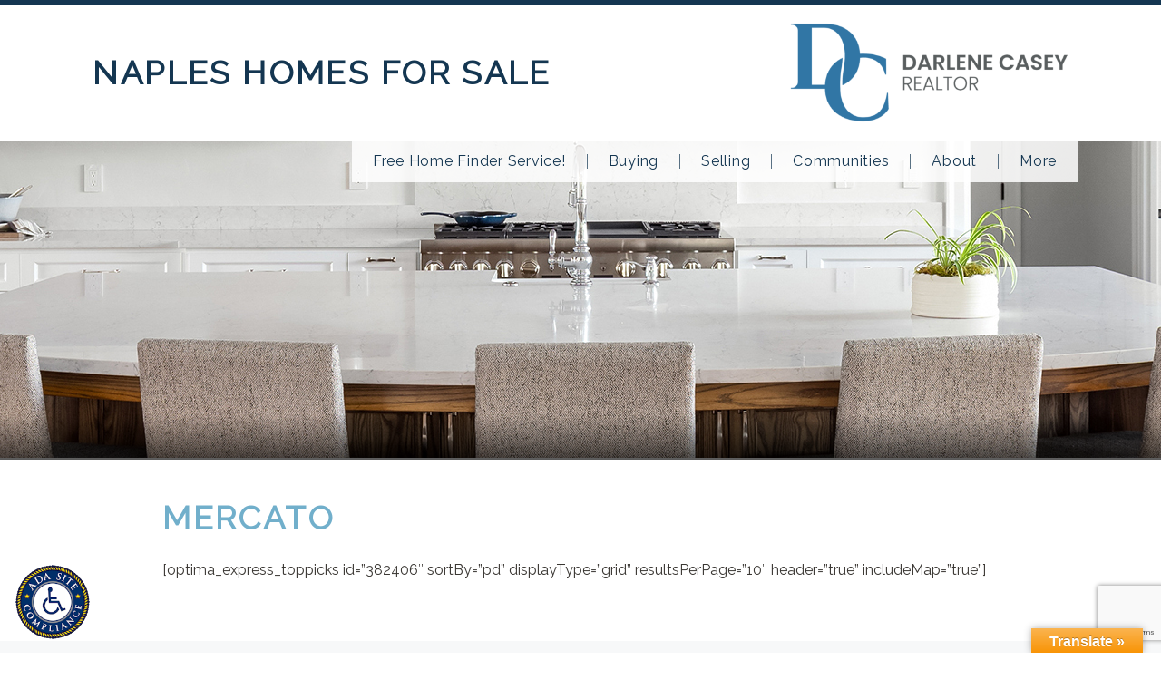

--- FILE ---
content_type: text/html; charset=UTF-8
request_url: http://www.luvnaples.com/communities/mercato/
body_size: 16805
content:
    <!doctype html>
<html lang="en-CA" id="html" class="no-js">
    <head>
    <meta charset="UTF-8">

    <link href="//www.google-analytics.com" rel="dns-prefetch">
    <link rel="apple-touch-icon" sizes="57x57" href="http://www.luvnaples.com/wp/wp-content/themes/ixact-wp-theme-3b-wayne/img/icons/apple-touch-icon-57x57.png">
    <link rel="apple-touch-icon" sizes="60x60" href="http://www.luvnaples.com/wp/wp-content/themes/ixact-wp-theme-3b-wayne/img/icons/apple-touch-icon-60x60.png">
    <link rel="apple-touch-icon" sizes="72x72" href="http://www.luvnaples.com/wp/wp-content/themes/ixact-wp-theme-3b-wayne/img/icons/apple-touch-icon-72x72.png">
    <link rel="apple-touch-icon" sizes="76x76" href="http://www.luvnaples.com/wp/wp-content/themes/ixact-wp-theme-3b-wayne/img/icons/apple-touch-icon-76x76.png">
    <link rel="apple-touch-icon" sizes="114x114" href="http://www.luvnaples.com/wp/wp-content/themes/ixact-wp-theme-3b-wayne/img/icons/apple-touch-icon-114x114.png">
    <link rel="apple-touch-icon" sizes="120x120" href="http://www.luvnaples.com/wp/wp-content/themes/ixact-wp-theme-3b-wayne/img/icons/apple-touch-icon-120x120.png">
    <link rel="apple-touch-icon" sizes="144x144" href="http://www.luvnaples.com/wp/wp-content/themes/ixact-wp-theme-3b-wayne/img/icons/apple-touch-icon-144x144.png">
    <link rel="apple-touch-icon" sizes="152x152" href="http://www.luvnaples.com/wp/wp-content/themes/ixact-wp-theme-3b-wayne/img/icons/apple-touch-icon-152x152.png">
    <link rel="apple-touch-icon" sizes="180x180" href="http://www.luvnaples.com/wp/wp-content/themes/ixact-wp-theme-3b-wayne/img/icons/apple-touch-icon-180x180.png">
    <link rel="icon" type="image/png" href="http://www.luvnaples.com/wp/wp-content/themes/ixact-wp-theme-3b-wayne/img/icons/favicon-32x32.png" sizes="32x32">
    <link rel="icon" type="image/png" href="http://www.luvnaples.com/wp/wp-content/themes/ixact-wp-theme-3b-wayne/img/icons/android-chrome-192x192.png" sizes="192x192">
    <link rel="icon" type="image/png" href="http://www.luvnaples.com/wp/wp-content/themes/ixact-wp-theme-3b-wayne/img/icons/favicon-96x96.png" sizes="96x96">
    <link rel="icon" type="image/png" href="http://www.luvnaples.com/wp/wp-content/themes/ixact-wp-theme-3b-wayne/img/icons/favicon-16x16.png" sizes="16x16">
    <link rel="manifest" href="http://www.luvnaples.com/wp/wp-content/themes/ixact-wp-theme-3b-wayne/img/icons/manifest.json">
    <link rel="shortcut icon" href="http://www.luvnaples.com/wp/wp-content/themes/ixact-wp-theme-3b-wayne/img/icons/favicon.ico">
    <meta name="msapplication-TileColor" content="#da532c">
    <meta name="msapplication-TileImage" content="http://www.luvnaples.com/wp/wp-content/themes/ixact-wp-theme-3b-wayne/img/icons/mstile-144x144.png">
    <meta name="msapplication-config" content="http://www.luvnaples.com/wp/wp-content/themes/ixact-wp-theme-3b-wayne/img/icons/browserconfig.xml">
    <meta name="theme-color" content="#ffffff">
    <meta http-equiv="X-UA-Compatible" content="IE=edge,chrome=1">
    <meta name="viewport" content="width=device-width, initial-scale=1.0">
    <title>  Mercato | Naples Homes for Sale</title>


    <title>Mercato &#8211; Naples Homes for Sale</title>
<meta name='robots' content='max-image-preview:large' />
	<style>img:is([sizes="auto" i], [sizes^="auto," i]) { contain-intrinsic-size: 3000px 1500px }</style>
	<link rel='dns-prefetch' href='//www.luvnaples.com' />
<link rel='dns-prefetch' href='//static.addtoany.com' />
<link rel='dns-prefetch' href='//translate.google.com' />
<link rel='dns-prefetch' href='//maxcdn.bootstrapcdn.com' />
<script type="text/javascript">
/* <![CDATA[ */
window._wpemojiSettings = {"baseUrl":"https:\/\/s.w.org\/images\/core\/emoji\/16.0.1\/72x72\/","ext":".png","svgUrl":"https:\/\/s.w.org\/images\/core\/emoji\/16.0.1\/svg\/","svgExt":".svg","source":{"concatemoji":"http:\/\/www.luvnaples.com\/wp\/wp-includes\/js\/wp-emoji-release.min.js?ver=6.8.2"}};
/*! This file is auto-generated */
!function(s,n){var o,i,e;function c(e){try{var t={supportTests:e,timestamp:(new Date).valueOf()};sessionStorage.setItem(o,JSON.stringify(t))}catch(e){}}function p(e,t,n){e.clearRect(0,0,e.canvas.width,e.canvas.height),e.fillText(t,0,0);var t=new Uint32Array(e.getImageData(0,0,e.canvas.width,e.canvas.height).data),a=(e.clearRect(0,0,e.canvas.width,e.canvas.height),e.fillText(n,0,0),new Uint32Array(e.getImageData(0,0,e.canvas.width,e.canvas.height).data));return t.every(function(e,t){return e===a[t]})}function u(e,t){e.clearRect(0,0,e.canvas.width,e.canvas.height),e.fillText(t,0,0);for(var n=e.getImageData(16,16,1,1),a=0;a<n.data.length;a++)if(0!==n.data[a])return!1;return!0}function f(e,t,n,a){switch(t){case"flag":return n(e,"\ud83c\udff3\ufe0f\u200d\u26a7\ufe0f","\ud83c\udff3\ufe0f\u200b\u26a7\ufe0f")?!1:!n(e,"\ud83c\udde8\ud83c\uddf6","\ud83c\udde8\u200b\ud83c\uddf6")&&!n(e,"\ud83c\udff4\udb40\udc67\udb40\udc62\udb40\udc65\udb40\udc6e\udb40\udc67\udb40\udc7f","\ud83c\udff4\u200b\udb40\udc67\u200b\udb40\udc62\u200b\udb40\udc65\u200b\udb40\udc6e\u200b\udb40\udc67\u200b\udb40\udc7f");case"emoji":return!a(e,"\ud83e\udedf")}return!1}function g(e,t,n,a){var r="undefined"!=typeof WorkerGlobalScope&&self instanceof WorkerGlobalScope?new OffscreenCanvas(300,150):s.createElement("canvas"),o=r.getContext("2d",{willReadFrequently:!0}),i=(o.textBaseline="top",o.font="600 32px Arial",{});return e.forEach(function(e){i[e]=t(o,e,n,a)}),i}function t(e){var t=s.createElement("script");t.src=e,t.defer=!0,s.head.appendChild(t)}"undefined"!=typeof Promise&&(o="wpEmojiSettingsSupports",i=["flag","emoji"],n.supports={everything:!0,everythingExceptFlag:!0},e=new Promise(function(e){s.addEventListener("DOMContentLoaded",e,{once:!0})}),new Promise(function(t){var n=function(){try{var e=JSON.parse(sessionStorage.getItem(o));if("object"==typeof e&&"number"==typeof e.timestamp&&(new Date).valueOf()<e.timestamp+604800&&"object"==typeof e.supportTests)return e.supportTests}catch(e){}return null}();if(!n){if("undefined"!=typeof Worker&&"undefined"!=typeof OffscreenCanvas&&"undefined"!=typeof URL&&URL.createObjectURL&&"undefined"!=typeof Blob)try{var e="postMessage("+g.toString()+"("+[JSON.stringify(i),f.toString(),p.toString(),u.toString()].join(",")+"));",a=new Blob([e],{type:"text/javascript"}),r=new Worker(URL.createObjectURL(a),{name:"wpTestEmojiSupports"});return void(r.onmessage=function(e){c(n=e.data),r.terminate(),t(n)})}catch(e){}c(n=g(i,f,p,u))}t(n)}).then(function(e){for(var t in e)n.supports[t]=e[t],n.supports.everything=n.supports.everything&&n.supports[t],"flag"!==t&&(n.supports.everythingExceptFlag=n.supports.everythingExceptFlag&&n.supports[t]);n.supports.everythingExceptFlag=n.supports.everythingExceptFlag&&!n.supports.flag,n.DOMReady=!1,n.readyCallback=function(){n.DOMReady=!0}}).then(function(){return e}).then(function(){var e;n.supports.everything||(n.readyCallback(),(e=n.source||{}).concatemoji?t(e.concatemoji):e.wpemoji&&e.twemoji&&(t(e.twemoji),t(e.wpemoji)))}))}((window,document),window._wpemojiSettings);
/* ]]> */
</script>
<style id='wp-emoji-styles-inline-css' type='text/css'>

	img.wp-smiley, img.emoji {
		display: inline !important;
		border: none !important;
		box-shadow: none !important;
		height: 1em !important;
		width: 1em !important;
		margin: 0 0.07em !important;
		vertical-align: -0.1em !important;
		background: none !important;
		padding: 0 !important;
	}
</style>
<link rel='stylesheet' id='wp-block-library-css' href='http://www.luvnaples.com/wp/wp-includes/css/dist/block-library/style.min.css?ver=6.8.2' type='text/css' media='all' />
<style id='classic-theme-styles-inline-css' type='text/css'>
/*! This file is auto-generated */
.wp-block-button__link{color:#fff;background-color:#32373c;border-radius:9999px;box-shadow:none;text-decoration:none;padding:calc(.667em + 2px) calc(1.333em + 2px);font-size:1.125em}.wp-block-file__button{background:#32373c;color:#fff;text-decoration:none}
</style>
<style id='global-styles-inline-css' type='text/css'>
:root{--wp--preset--aspect-ratio--square: 1;--wp--preset--aspect-ratio--4-3: 4/3;--wp--preset--aspect-ratio--3-4: 3/4;--wp--preset--aspect-ratio--3-2: 3/2;--wp--preset--aspect-ratio--2-3: 2/3;--wp--preset--aspect-ratio--16-9: 16/9;--wp--preset--aspect-ratio--9-16: 9/16;--wp--preset--color--black: #000000;--wp--preset--color--cyan-bluish-gray: #abb8c3;--wp--preset--color--white: #ffffff;--wp--preset--color--pale-pink: #f78da7;--wp--preset--color--vivid-red: #cf2e2e;--wp--preset--color--luminous-vivid-orange: #ff6900;--wp--preset--color--luminous-vivid-amber: #fcb900;--wp--preset--color--light-green-cyan: #7bdcb5;--wp--preset--color--vivid-green-cyan: #00d084;--wp--preset--color--pale-cyan-blue: #8ed1fc;--wp--preset--color--vivid-cyan-blue: #0693e3;--wp--preset--color--vivid-purple: #9b51e0;--wp--preset--gradient--vivid-cyan-blue-to-vivid-purple: linear-gradient(135deg,rgba(6,147,227,1) 0%,rgb(155,81,224) 100%);--wp--preset--gradient--light-green-cyan-to-vivid-green-cyan: linear-gradient(135deg,rgb(122,220,180) 0%,rgb(0,208,130) 100%);--wp--preset--gradient--luminous-vivid-amber-to-luminous-vivid-orange: linear-gradient(135deg,rgba(252,185,0,1) 0%,rgba(255,105,0,1) 100%);--wp--preset--gradient--luminous-vivid-orange-to-vivid-red: linear-gradient(135deg,rgba(255,105,0,1) 0%,rgb(207,46,46) 100%);--wp--preset--gradient--very-light-gray-to-cyan-bluish-gray: linear-gradient(135deg,rgb(238,238,238) 0%,rgb(169,184,195) 100%);--wp--preset--gradient--cool-to-warm-spectrum: linear-gradient(135deg,rgb(74,234,220) 0%,rgb(151,120,209) 20%,rgb(207,42,186) 40%,rgb(238,44,130) 60%,rgb(251,105,98) 80%,rgb(254,248,76) 100%);--wp--preset--gradient--blush-light-purple: linear-gradient(135deg,rgb(255,206,236) 0%,rgb(152,150,240) 100%);--wp--preset--gradient--blush-bordeaux: linear-gradient(135deg,rgb(254,205,165) 0%,rgb(254,45,45) 50%,rgb(107,0,62) 100%);--wp--preset--gradient--luminous-dusk: linear-gradient(135deg,rgb(255,203,112) 0%,rgb(199,81,192) 50%,rgb(65,88,208) 100%);--wp--preset--gradient--pale-ocean: linear-gradient(135deg,rgb(255,245,203) 0%,rgb(182,227,212) 50%,rgb(51,167,181) 100%);--wp--preset--gradient--electric-grass: linear-gradient(135deg,rgb(202,248,128) 0%,rgb(113,206,126) 100%);--wp--preset--gradient--midnight: linear-gradient(135deg,rgb(2,3,129) 0%,rgb(40,116,252) 100%);--wp--preset--font-size--small: 13px;--wp--preset--font-size--medium: 20px;--wp--preset--font-size--large: 36px;--wp--preset--font-size--x-large: 42px;--wp--preset--spacing--20: 0.44rem;--wp--preset--spacing--30: 0.67rem;--wp--preset--spacing--40: 1rem;--wp--preset--spacing--50: 1.5rem;--wp--preset--spacing--60: 2.25rem;--wp--preset--spacing--70: 3.38rem;--wp--preset--spacing--80: 5.06rem;--wp--preset--shadow--natural: 6px 6px 9px rgba(0, 0, 0, 0.2);--wp--preset--shadow--deep: 12px 12px 50px rgba(0, 0, 0, 0.4);--wp--preset--shadow--sharp: 6px 6px 0px rgba(0, 0, 0, 0.2);--wp--preset--shadow--outlined: 6px 6px 0px -3px rgba(255, 255, 255, 1), 6px 6px rgba(0, 0, 0, 1);--wp--preset--shadow--crisp: 6px 6px 0px rgba(0, 0, 0, 1);}:where(.is-layout-flex){gap: 0.5em;}:where(.is-layout-grid){gap: 0.5em;}body .is-layout-flex{display: flex;}.is-layout-flex{flex-wrap: wrap;align-items: center;}.is-layout-flex > :is(*, div){margin: 0;}body .is-layout-grid{display: grid;}.is-layout-grid > :is(*, div){margin: 0;}:where(.wp-block-columns.is-layout-flex){gap: 2em;}:where(.wp-block-columns.is-layout-grid){gap: 2em;}:where(.wp-block-post-template.is-layout-flex){gap: 1.25em;}:where(.wp-block-post-template.is-layout-grid){gap: 1.25em;}.has-black-color{color: var(--wp--preset--color--black) !important;}.has-cyan-bluish-gray-color{color: var(--wp--preset--color--cyan-bluish-gray) !important;}.has-white-color{color: var(--wp--preset--color--white) !important;}.has-pale-pink-color{color: var(--wp--preset--color--pale-pink) !important;}.has-vivid-red-color{color: var(--wp--preset--color--vivid-red) !important;}.has-luminous-vivid-orange-color{color: var(--wp--preset--color--luminous-vivid-orange) !important;}.has-luminous-vivid-amber-color{color: var(--wp--preset--color--luminous-vivid-amber) !important;}.has-light-green-cyan-color{color: var(--wp--preset--color--light-green-cyan) !important;}.has-vivid-green-cyan-color{color: var(--wp--preset--color--vivid-green-cyan) !important;}.has-pale-cyan-blue-color{color: var(--wp--preset--color--pale-cyan-blue) !important;}.has-vivid-cyan-blue-color{color: var(--wp--preset--color--vivid-cyan-blue) !important;}.has-vivid-purple-color{color: var(--wp--preset--color--vivid-purple) !important;}.has-black-background-color{background-color: var(--wp--preset--color--black) !important;}.has-cyan-bluish-gray-background-color{background-color: var(--wp--preset--color--cyan-bluish-gray) !important;}.has-white-background-color{background-color: var(--wp--preset--color--white) !important;}.has-pale-pink-background-color{background-color: var(--wp--preset--color--pale-pink) !important;}.has-vivid-red-background-color{background-color: var(--wp--preset--color--vivid-red) !important;}.has-luminous-vivid-orange-background-color{background-color: var(--wp--preset--color--luminous-vivid-orange) !important;}.has-luminous-vivid-amber-background-color{background-color: var(--wp--preset--color--luminous-vivid-amber) !important;}.has-light-green-cyan-background-color{background-color: var(--wp--preset--color--light-green-cyan) !important;}.has-vivid-green-cyan-background-color{background-color: var(--wp--preset--color--vivid-green-cyan) !important;}.has-pale-cyan-blue-background-color{background-color: var(--wp--preset--color--pale-cyan-blue) !important;}.has-vivid-cyan-blue-background-color{background-color: var(--wp--preset--color--vivid-cyan-blue) !important;}.has-vivid-purple-background-color{background-color: var(--wp--preset--color--vivid-purple) !important;}.has-black-border-color{border-color: var(--wp--preset--color--black) !important;}.has-cyan-bluish-gray-border-color{border-color: var(--wp--preset--color--cyan-bluish-gray) !important;}.has-white-border-color{border-color: var(--wp--preset--color--white) !important;}.has-pale-pink-border-color{border-color: var(--wp--preset--color--pale-pink) !important;}.has-vivid-red-border-color{border-color: var(--wp--preset--color--vivid-red) !important;}.has-luminous-vivid-orange-border-color{border-color: var(--wp--preset--color--luminous-vivid-orange) !important;}.has-luminous-vivid-amber-border-color{border-color: var(--wp--preset--color--luminous-vivid-amber) !important;}.has-light-green-cyan-border-color{border-color: var(--wp--preset--color--light-green-cyan) !important;}.has-vivid-green-cyan-border-color{border-color: var(--wp--preset--color--vivid-green-cyan) !important;}.has-pale-cyan-blue-border-color{border-color: var(--wp--preset--color--pale-cyan-blue) !important;}.has-vivid-cyan-blue-border-color{border-color: var(--wp--preset--color--vivid-cyan-blue) !important;}.has-vivid-purple-border-color{border-color: var(--wp--preset--color--vivid-purple) !important;}.has-vivid-cyan-blue-to-vivid-purple-gradient-background{background: var(--wp--preset--gradient--vivid-cyan-blue-to-vivid-purple) !important;}.has-light-green-cyan-to-vivid-green-cyan-gradient-background{background: var(--wp--preset--gradient--light-green-cyan-to-vivid-green-cyan) !important;}.has-luminous-vivid-amber-to-luminous-vivid-orange-gradient-background{background: var(--wp--preset--gradient--luminous-vivid-amber-to-luminous-vivid-orange) !important;}.has-luminous-vivid-orange-to-vivid-red-gradient-background{background: var(--wp--preset--gradient--luminous-vivid-orange-to-vivid-red) !important;}.has-very-light-gray-to-cyan-bluish-gray-gradient-background{background: var(--wp--preset--gradient--very-light-gray-to-cyan-bluish-gray) !important;}.has-cool-to-warm-spectrum-gradient-background{background: var(--wp--preset--gradient--cool-to-warm-spectrum) !important;}.has-blush-light-purple-gradient-background{background: var(--wp--preset--gradient--blush-light-purple) !important;}.has-blush-bordeaux-gradient-background{background: var(--wp--preset--gradient--blush-bordeaux) !important;}.has-luminous-dusk-gradient-background{background: var(--wp--preset--gradient--luminous-dusk) !important;}.has-pale-ocean-gradient-background{background: var(--wp--preset--gradient--pale-ocean) !important;}.has-electric-grass-gradient-background{background: var(--wp--preset--gradient--electric-grass) !important;}.has-midnight-gradient-background{background: var(--wp--preset--gradient--midnight) !important;}.has-small-font-size{font-size: var(--wp--preset--font-size--small) !important;}.has-medium-font-size{font-size: var(--wp--preset--font-size--medium) !important;}.has-large-font-size{font-size: var(--wp--preset--font-size--large) !important;}.has-x-large-font-size{font-size: var(--wp--preset--font-size--x-large) !important;}
:where(.wp-block-post-template.is-layout-flex){gap: 1.25em;}:where(.wp-block-post-template.is-layout-grid){gap: 1.25em;}
:where(.wp-block-columns.is-layout-flex){gap: 2em;}:where(.wp-block-columns.is-layout-grid){gap: 2em;}
:root :where(.wp-block-pullquote){font-size: 1.5em;line-height: 1.6;}
</style>
<link rel='stylesheet' id='google-language-translator-css' href='http://www.luvnaples.com/wp/wp-content/plugins/google-language-translator/css/style.css?ver=6.0.20' type='text/css' media='' />
<link rel='stylesheet' id='glt-toolbar-styles-css' href='http://www.luvnaples.com/wp/wp-content/plugins/google-language-translator/css/toolbar.css?ver=6.0.20' type='text/css' media='' />
<link rel='stylesheet' id='cff-css' href='http://www.luvnaples.com/wp/wp-content/plugins/custom-facebook-feed/assets/css/cff-style.min.css?ver=4.3.4' type='text/css' media='all' />
<link rel='stylesheet' id='sb-font-awesome-css' href='https://maxcdn.bootstrapcdn.com/font-awesome/4.7.0/css/font-awesome.min.css?ver=6.8.2' type='text/css' media='all' />
<link rel='stylesheet' id='reset-css' href='http://www.luvnaples.com/wp/wp-content/themes/ixact/css/reset.css?ver=1.0' type='text/css' media='all' />
<link rel='stylesheet' id='slicknav-css' href='http://www.luvnaples.com/wp/wp-content/themes/ixact/css/lib/slicknav.css?ver=1.0' type='text/css' media='all' />
<link rel='stylesheet' id='ixstyle-css' href='http://www.luvnaples.com/wp/wp-content/themes/ixact-wp-theme-3b-wayne/style.css?ver=1.0' type='text/css' media='all' />
<link rel='stylesheet' id='arve-css' href='http://www.luvnaples.com/wp/wp-content/plugins/advanced-responsive-video-embedder/build/main.css?ver=10.8.2' type='text/css' media='all' />
<link rel='stylesheet' id='addtoany-css' href='http://www.luvnaples.com/wp/wp-content/plugins/add-to-any/addtoany.min.css?ver=1.16' type='text/css' media='all' />
<link rel='stylesheet' id='site-css-css' href='http://www.luvnaples.com/wp/wp-content/themes/ixact-wp-theme-3b-wayne/assets/styles/style.css?ver=1769193720' type='text/css' media='all' />
<script type="text/javascript" src="http://www.luvnaples.com/wp/wp-includes/js/jquery/jquery.min.js?ver=3.7.1" id="jquery-core-js"></script>
<script type="text/javascript" src="http://www.luvnaples.com/wp/wp-includes/js/jquery/jquery-migrate.min.js?ver=3.4.1" id="jquery-migrate-js"></script>
<script type="text/javascript" src="http://www.luvnaples.com/wp/wp-content/themes/ixact/js/lib/jquery.columnizer.js?ver=2.7.1" id="columnizer-js"></script>
<script type="text/javascript" src="http://www.luvnaples.com/wp/wp-content/themes/ixact/js/lib/jquery.slicknav.min.js?ver=1.0.1" id="slicknav-js"></script>
<script type="text/javascript" src="http://www.luvnaples.com/wp/wp-content/themes/ixact/js/lib/mclidd.js?ver=1.0.1" id="mclidd-js"></script>
<script type="text/javascript" src="http://www.luvnaples.com/wp/wp-content/themes/ixact/assets/scripts/scripts.js?ver=1769193720" id="ixactscripts-js"></script>
<script type="text/javascript" id="addtoany-core-js-before">
/* <![CDATA[ */
window.a2a_config=window.a2a_config||{};a2a_config.callbacks=[];a2a_config.overlays=[];a2a_config.templates={};a2a_localize = {
	Share: "Share",
	Save: "Save",
	Subscribe: "Subscribe",
	Email: "Email",
	Bookmark: "Bookmark",
	ShowAll: "Show all",
	ShowLess: "Show less",
	FindServices: "Find service(s)",
	FindAnyServiceToAddTo: "Instantly find any service to add to",
	PoweredBy: "Powered by",
	ShareViaEmail: "Share via email",
	SubscribeViaEmail: "Subscribe via email",
	BookmarkInYourBrowser: "Bookmark in your browser",
	BookmarkInstructions: "Press Ctrl+D or \u2318+D to bookmark this page",
	AddToYourFavorites: "Add to your favorites",
	SendFromWebOrProgram: "Send from any email address or email program",
	EmailProgram: "Email program",
	More: "More&#8230;",
	ThanksForSharing: "Thanks for sharing!",
	ThanksForFollowing: "Thanks for following!"
};
/* ]]> */
</script>
<script type="text/javascript" defer src="https://static.addtoany.com/menu/page.js" id="addtoany-core-js"></script>
<script type="text/javascript" defer src="http://www.luvnaples.com/wp/wp-content/plugins/add-to-any/addtoany.min.js?ver=1.1" id="addtoany-jquery-js"></script>
<link rel="https://api.w.org/" href="http://www.luvnaples.com/wp-json/" /><link rel="alternate" title="JSON" type="application/json" href="http://www.luvnaples.com/wp-json/wp/v2/pages/157" /><link rel="alternate" title="oEmbed (JSON)" type="application/json+oembed" href="http://www.luvnaples.com/wp-json/oembed/1.0/embed?url=http%3A%2F%2Fwww.luvnaples.com%2Fcommunities%2Fmercato%2F" />
<link rel="alternate" title="oEmbed (XML)" type="text/xml+oembed" href="http://www.luvnaples.com/wp-json/oembed/1.0/embed?url=http%3A%2F%2Fwww.luvnaples.com%2Fcommunities%2Fmercato%2F&#038;format=xml" />
<style>#google_language_translator a{display:none!important;}div.skiptranslate.goog-te-gadget{display:inline!important;}.goog-te-gadget{color:transparent!important;}.goog-te-gadget{font-size:0px!important;}.goog-branding{display:none;}.goog-tooltip{display: none!important;}.goog-tooltip:hover{display: none!important;}.goog-text-highlight{background-color:transparent!important;border:none!important;box-shadow:none!important;}#google_language_translator{color:transparent;}body{top:0px!important;}#goog-gt-{display:none!important;}font font{background-color:transparent!important;box-shadow:none!important;position:initial!important;}</style>
		<meta name="description" content="[optima_express_toppicks id=&#8221;382406&#8243; sortBy=&#8221;pd&#8221; displayType=&#8221;grid&#8221; resultsPerPage=&#8221;10&#8243; header=&#8221;true&#8221; includeMap=&#8221;true&#8221;]">
		<meta name="keywords" content="old naples, olde naples, old naples real estate, olde naples real estate, Naples Waterfront Real Estate, Naples Florida Real Estate, Naples FL Real Estate, Bonita Springs waterfront Real Estate, Bonita Springs Florida waterfront real estate, Bonita Springs FL real estate, Vanderbilt Beach, Old Naples, connors, royal harbor, Naples waterfront Properties, Naples waterfront Realtor, Naples Real Estate Agent, Naples, waterfront real estate sales, naples fl buyer broker, naples fl buyers agent, naples fl waterfront Real Estate specialist, naples multiple listing service, MLS, waterfront condos for sale, naples fl relocation specialist, naples waterfront communities, naples waterfront residential real estate, marco island waterfront homes for sale, naples waterfront estate homes, beachfront homes naples fl, multi-million dollar waterfront estates, waterfront condominiums naples fl,naples waterfront pool homes, naples fl gulf view home, naples ocean view home, naples fl gulf of mexico, naples intracoastal homes, naples fl boating property, naples fl homes with boat dock, old naples waterfront, aqualane shores homes, vanderbilt beach homes for sale, bonita beach homes for sale, marco island waterfront homes, marco island waterfront condominiums, naples waterfront property, naples waterfront homes, naples waterfront properties, naples waterfront property, naples waterfront condos, naples waterfront condo, waterfront property naples florida, naples gulf access, naples bayfront properties, naples florida bayfront homes, naples bayfront, naples waterfront condominiums, naples beach house, naples beachhouse, naples fl beach house, naples fl beachhouse, naples florida beachouse, naples florida beach house, florida beach homes, florida beachfront homes, florida beachfront condominiums, royal harbor homes for sale, vanderbilt beach homes for sale, connors homes for sale, florida waterfront homes for sale, glen bigness, premiere plus realty, florida real estate, horse property for sale, equestrian property for sale naples fl horse property, collier county horse property, naples fl homes with barn, equestrian homes for sale">
		
		<!-- OpenGraph meta tags -->
		<meta property="og:title" content="Mercato | Naples Homes for Sale">
		<meta property="og:description" content="[optima_express_toppicks id=&#8221;382406&#8243; sortBy=&#8221;pd&#8221; displayType=&#8221;grid&#8221; resultsPerPage=&#8221;10&#8243; header=&#8221;true&#8221; includeMap=&#8221;true&#8221;]">
		<meta property="og:keywords" content="old naples, olde naples, old naples real estate, olde naples real estate, Naples Waterfront Real Estate, Naples Florida Real Estate, Naples FL Real Estate, Bonita Springs waterfront Real Estate, Bonita Springs Florida waterfront real estate, Bonita Springs FL real estate, Vanderbilt Beach, Old Naples, connors, royal harbor, Naples waterfront Properties, Naples waterfront Realtor, Naples Real Estate Agent, Naples, waterfront real estate sales, naples fl buyer broker, naples fl buyers agent, naples fl waterfront Real Estate specialist, naples multiple listing service, MLS, waterfront condos for sale, naples fl relocation specialist, naples waterfront communities, naples waterfront residential real estate, marco island waterfront homes for sale, naples waterfront estate homes, beachfront homes naples fl, multi-million dollar waterfront estates, waterfront condominiums naples fl,naples waterfront pool homes, naples fl gulf view home, naples ocean view home, naples fl gulf of mexico, naples intracoastal homes, naples fl boating property, naples fl homes with boat dock, old naples waterfront, aqualane shores homes, vanderbilt beach homes for sale, bonita beach homes for sale, marco island waterfront homes, marco island waterfront condominiums, naples waterfront property, naples waterfront homes, naples waterfront properties, naples waterfront property, naples waterfront condos, naples waterfront condo, waterfront property naples florida, naples gulf access, naples bayfront properties, naples florida bayfront homes, naples bayfront, naples waterfront condominiums, naples beach house, naples beachhouse, naples fl beach house, naples fl beachhouse, naples florida beachouse, naples florida beach house, florida beach homes, florida beachfront homes, florida beachfront condominiums, royal harbor homes for sale, vanderbilt beach homes for sale, connors homes for sale, florida waterfront homes for sale, glen bigness, premiere plus realty, florida real estate, horse property for sale, equestrian property for sale naples fl horse property, collier county horse property, naples fl homes with barn, equestrian homes for sale">
		<meta property="og:type" content="article"/>
	    <meta property="og:url" content="http://www.luvnaples.com/communities/mercato/"/>
	    <meta property="og:site_name" content="Naples Homes for Sale"/>
	<meta property="og:image" content="http://www.luvnaples.com/wp//uploads/f10646ed15530a9361f92f7da6a642e6/2016/09/Mercato-300x225.jpg"/><meta property="og:image:width" content="284" /><meta property="og:image:height" content="300" />
    <!-- analytics -->
    <script>
			  (function(i,s,o,g,r,a,m){i['GoogleAnalyticsObject']=r;i[r]=i[r]||function(){
			  (i[r].q=i[r].q||[]).push(arguments)},i[r].l=1*new Date();a=s.createElement(o),
			  m=s.getElementsByTagName(o)[0];a.async=1;a.src=g;m.parentNode.insertBefore(a,m)
			  })(window,document,'script','//www.google-analytics.com/analytics.js','ga');
			  ga('create', 'UA-86832565-1', 'auto');
			  ga('send', 'pageview');
			</script>    <link href="http://www.luvnaples.com/wp/wp-content/themes/ixact-wp-theme-3b-wayne/assets/styles/hamburgers/dist/hamburgers.css" rel="stylesheet">
    <link rel="stylesheet" href="https://fonts.googleapis.com/css?family=Raleway&display=swap">

<!--     custom code snippet #1-->
        <!-- Facebook Pixel Code -->
<script>
!function(f,b,e,v,n,t,s)
{if(f.fbq)return;n=f.fbq=function(){n.callMethod?
n.callMethod.apply(n,arguments):n.queue.push(arguments)};
if(!f._fbq)f._fbq=n;n.push=n;n.loaded=!0;n.version='2.0';
n.queue=[];t=b.createElement(e);t.async=!0;
t.src=v;s=b.getElementsByTagName(e)[0];
s.parentNode.insertBefore(t,s)}(window,document,'script',
'https://connect.facebook.net/en_US/fbevents.js');
fbq('init', '2219728814929765');
fbq('track', 'PageView');
</script>
<noscript>
<img height="1" width="1"
src="https://www.facebook.com/tr?id=2219728814929765&ev=PageView
&noscript=1"/>
</noscript>
<!-- End Facebook Pixel Code -->
        <style type="text/css">.blog-page .section-title:after,.home-blog .section-title:after,.widget-blog .section-title:after{background-color:#71afcb}.blog-page .home-posts .first-blog-posts .first-post .post-content h3 a,.blog-page .row .first-blog-posts .first-post .post-content h3 a,.blog-page .section-title .main-section-title,.blog-page .section-title .second-section-title,.blog-page .widget-posts .first-blog-posts .first-post .post-content h3 a,.home-blog .home-posts .first-blog-posts .first-post .post-content h3 a,.home-blog .row .first-blog-posts .first-post .post-content h3 a,.home-blog .section-title .main-section-title,.home-blog .section-title .second-section-title,.home-blog .widget-posts .first-blog-posts .first-post .post-content h3 a,.widget-blog .home-posts .first-blog-posts .first-post .post-content h3 a,.widget-blog .row .first-blog-posts .first-post .post-content h3 a,.widget-blog .section-title .main-section-title,.widget-blog .section-title .second-section-title,.widget-blog .widget-posts .first-blog-posts .first-post .post-content h3 a{color:#143651}.blog-page .home-posts .blog-posts .post,.blog-page .row .blog-posts .post,.blog-page .widget-posts .blog-posts .post,.home-blog .home-posts .blog-posts .post,.home-blog .row .blog-posts .post,.home-blog .widget-posts .blog-posts .post,.widget-blog .home-posts .blog-posts .post,.widget-blog .row .blog-posts .post,.widget-blog .widget-posts .blog-posts .post{border-left:2px solid #71afcb}.blog-page .home-posts .blog-posts .post h3 a,.blog-page .row .blog-posts .post h3 a,.blog-page .widget-posts .blog-posts .post h3 a,.home-blog .home-posts .blog-posts .post h3 a,.home-blog .row .blog-posts .post h3 a,.home-blog .widget-posts .blog-posts .post h3 a,.widget-blog .home-posts .blog-posts .post h3 a,.widget-blog .row .blog-posts .post h3 a,.widget-blog .widget-posts .blog-posts .post h3 a{color:#143651}footer{border-top:7px solid #71afcb}footer .container .info-container .footer-title .contact-info h3{color:#143651}footer .container .info-container .footer-title .contact-info .last-name{color:#71afcb}footer .container .info-container .footer-title .contact-info .business{color:#143651}footer .container .info-container .footer-contact svg g g{fill:#71afcb}.asterisk-warn,body h1,body h1 a,body h2,body h2 a,body h3,body h3 a,body h4,body h4 a,body h5,body h5 a,body h6,body h6 a{color:#143651}body .btn:not(.ihf-share-btn),body .button,body button:not(.ihf-share-btn):not(.close):not(.hamburger):not(.arve-iframe-btn),body input[type=button],body input[type=reset],body input[type=submit]{background-color:#71afcb}body .btn:not(.ihf-share-btn):hover,body .button:hover,body button:not(.ihf-share-btn):not(.close):not(.hamburger):not(.arve-iframe-btn):hover,body input[type=button]:hover,body input[type=reset]:hover,body input[type=submit]:hover{background-color:#8ac8e4}header{border-top:5px solid #143651}@media screen and (max-width:1024px){header{border-top:54px solid #71afcb}}@media screen and (max-width:1024px){header .hamburger .hamburger-inner,header .hamburger .hamburger-inner:after,header .hamburger .hamburger-inner:before,header .hamburger.is-active .hamburger-inner,header .hamburger.is-active .hamburger-inner:after,header .hamburger.is-active .hamburger-inner:before{background-color:#143651}}header .whole-header .header-wrapper .header-inner .logo-wrapper .name-logo .first-and-last .last-name-logo{color:#71afcb}@media screen and (max-width:1024px){header .vertical-center{border-bottom:2px solid #143651}}header .vertical-center .primary-nav-quote .quote-marks svg g g{fill:#71afcb}.main-content .welcome-section{background-color:rgba(20,54,81,.03)}.main-content .welcome-section .welcome-wrapper .headshot img{border-bottom:4px solid #71afcb}#ihf-main-container h1,#ihf-main-container h2,#ihf-main-container h3,#ihf-main-container h4,#ihf-main-container h5,#ihf-main-container h6{color:#143651}#ihf-main-container .thumbnail{background-color:rgba(20,54,81,.03)}.sidebar #ihf-main-container .btn:not(.ihf-share-btn),.sidebar #ihf-main-container .button,.sidebar #ihf-main-container button:not(.ihf-share-btn):not(.close),.sidebar #ihf-main-container input[type=button],.sidebar #ihf-main-container input[type=reset],.sidebar #ihf-main-container input[type=submit]{background-color:#71afcb}.sidebar #ihf-main-container .btn:not(.ihf-share-btn):hover,.sidebar #ihf-main-container .button:hover,.sidebar #ihf-main-container button:not(.ihf-share-btn):not(.close):hover,.sidebar #ihf-main-container input[type=button]:hover,.sidebar #ihf-main-container input[type=reset]:hover,.sidebar #ihf-main-container input[type=submit]:hover{background-color:#8ac8e4}.Agent-List .row.mt-25.mb-10 .col-xs-12,.Agent-List .row.mt-25.mb-10 .ihf-agent-list{border-bottom:5px solid #143651}.graphical-menu-wrapper,.graphical-menu-wrapper .graphical-menu li .img-wrap,.with-sidebar .graphical-menu li{background-color:#143651}@media screen and (max-width:1024px){.primary-nav-container{border-top:4px solid #143651}}@media screen and (max-width:1024px){.primary-nav-container .menu-bar{background-color:rgba(20,54,81,.03)}}@media screen and (min-width:1025px){.primary-nav-container .menu-bar .primary-nav .main-menu>.menu-item>a{border-right:1px solid rgba(20,54,81,.7)}}@media screen and (min-width:1025px){.primary-nav-container .menu-bar .primary-nav .main-menu>.menu-item.active>a:after,.primary-nav-container .menu-bar .primary-nav .main-menu>.menu-item:hover>a:after{background-color:#143651}}.primary-nav-container .menu-bar .primary-nav .main-menu>.menu-item>a{color:#143651}@media screen and (min-width:1025px){.primary-nav-container .menu-bar .primary-nav .main-menu>.menu-item>.sub-menu{border-bottom:4px solid #143651}}@media screen and (min-width:1025px){.property-search.top{background-color:rgba(20,54,81,.75)}}.as-search-form .location-container .selected-locations{background-color:#71afcb}.as-search-form .location-container .selected-locations .chosen-location{border-bottom:1px solid #143651}.outside-sidebar{background-color:rgba(20,54,81,.03)}.with-sidebar-wrapper .with-sidebar .main-content h1{color:#71afcb}.with-sidebar-wrapper .with-sidebar .main-content form{background-color:rgba(20,54,81,.03)}body .communities-list .community .communities-box{background-color:#143651}
/*# sourceMappingURL=all-colors.css.map */
</style>

    </head>
<body class="mercato">
<!--skip to main content link for accessibility tabbing-->
<a class="skip-link" href="#welcome" aria-label="Click to skip to main content" tabindex="0">Skip to Main Content</a>

<div class="content-container row clear">

<!-- custom code snippet #2 -->


<header class="header-info header-container container clear header-page inner-header" role="banner">
    <button class="hamburger hamburger--squeeze" type="button">
        <span class="hamburger-box">
            <span class="hamburger-inner"></span>
        </span>
    </button>
    <div class="whole-header">
                <div class="header-wrapper center opaque">
            <div class="header-inner max-width ">
                <div class="logo-wrapper">
                    <a href="http://www.luvnaples.com" class="site-title-logo vert-title"><h1 class="vert-title">Naples Homes for Sale</h1></a>                </div>
                <section class="top-header"><!-- Parent logo --><div class="header-realtor-logo mobile-hide"><img width="490" height="175" src="http://www.luvnaples.com/wp//uploads/f10646ed15530a9361f92f7da6a642e6/2022/07/DC_Logo_RGB_Horz-490x175.png" class="attachment-header size-header" alt="" decoding="async" fetchpriority="high" srcset="http://www.luvnaples.com/wp//uploads/f10646ed15530a9361f92f7da6a642e6/2022/07/DC_Logo_RGB_Horz-490x175.png 490w, http://www.luvnaples.com/wp//uploads/f10646ed15530a9361f92f7da6a642e6/2022/07/DC_Logo_RGB_Horz-300x107.png 300w, http://www.luvnaples.com/wp//uploads/f10646ed15530a9361f92f7da6a642e6/2022/07/DC_Logo_RGB_Horz-900x322.png 900w, http://www.luvnaples.com/wp//uploads/f10646ed15530a9361f92f7da6a642e6/2022/07/DC_Logo_RGB_Horz-768x274.png 768w, http://www.luvnaples.com/wp//uploads/f10646ed15530a9361f92f7da6a642e6/2022/07/DC_Logo_RGB_Horz-1536x549.png 1536w, http://www.luvnaples.com/wp//uploads/f10646ed15530a9361f92f7da6a642e6/2022/07/DC_Logo_RGB_Horz-2048x732.png 2048w" sizes="(max-width: 490px) 100vw, 490px" /></div><!-- /Parent logo --> </section>
            </div>
        </div>
        <!-- Top nav -->
        <div class="primary-nav-container center ">
            <div class="menu-bar max-width" style="">
                <nav class="primary-nav" role="navigation" style="">
                    <ul class="main-menu responsive-tablet"><li id="menu-item-67" class="menu-item menu-item-type-post_type menu-item-object-page menu-item-67"><a href="http://www.luvnaples.com/buying/free-home-finder-service/">Free Home Finder Service!</a></li>
<li id="menu-item-6" class="menu-item menu-item-type-post_type menu-item-object-page menu-item-has-children menu-item-6"><a href="http://www.luvnaples.com/buying/">Buying</a>
<ul class="sub-menu">
	<li id="menu-item-10" class="menu-item menu-item-type-post_type menu-item-object-page menu-item-10"><a href="http://www.luvnaples.com/buying/arrange-financing/">Arrange Financing</a></li>
	<li id="menu-item-12" class="menu-item menu-item-type-post_type menu-item-object-page menu-item-12"><a href="http://www.luvnaples.com/buying/viewing-homes/">Viewing Homes</a></li>
	<li id="menu-item-14" class="menu-item menu-item-type-post_type menu-item-object-page menu-item-14"><a href="http://www.luvnaples.com/buying/making-an-offer/">Making an Offer</a></li>
	<li id="menu-item-16" class="menu-item menu-item-type-post_type menu-item-object-page menu-item-16"><a href="http://www.luvnaples.com/buying/closing-the-sale/">Closing the Sale</a></li>
</ul>
</li>
<li id="menu-item-19" class="menu-item menu-item-type-post_type menu-item-object-page menu-item-has-children menu-item-19"><a href="http://www.luvnaples.com/selling/">Selling</a>
<ul class="sub-menu">
	<li id="menu-item-33" class="menu-item menu-item-type-post_type menu-item-object-page menu-item-33"><a href="http://www.luvnaples.com/selling/home-valuation/">Free Home Evaluation</a></li>
	<li id="menu-item-23" class="menu-item menu-item-type-post_type menu-item-object-page menu-item-23"><a href="http://www.luvnaples.com/selling/setting-your-price/">Setting Your Price</a></li>
	<li id="menu-item-25" class="menu-item menu-item-type-post_type menu-item-object-page menu-item-25"><a href="http://www.luvnaples.com/selling/attracting-buyers/">Attracting Buyers</a></li>
	<li id="menu-item-27" class="menu-item menu-item-type-post_type menu-item-object-page menu-item-27"><a href="http://www.luvnaples.com/selling/handling-viewings/">Handling Viewings</a></li>
	<li id="menu-item-29" class="menu-item menu-item-type-post_type menu-item-object-page menu-item-29"><a href="http://www.luvnaples.com/selling/dealing-with-offers/">Dealing With Offers</a></li>
	<li id="menu-item-31" class="menu-item menu-item-type-post_type menu-item-object-page menu-item-31"><a href="http://www.luvnaples.com/selling/closing-the-sale/">Closing the Sale</a></li>
</ul>
</li>
<li id="menu-item-41" class="menu-item menu-item-type-post_type menu-item-object-page current-page-ancestor menu-item-has-children menu-item-41"><a href="http://www.luvnaples.com/communities/">Communities</a>
<ul class="sub-menu">
	<li id="menu-item-410" class="menu-item menu-item-type-post_type menu-item-object-page menu-item-410"><a href="http://www.luvnaples.com/communities/naples-square/">Naples Square</a></li>
	<li id="menu-item-296" class="menu-item menu-item-type-post_type menu-item-object-page menu-item-296"><a href="http://www.luvnaples.com/communities/olde-naples/">Olde Naples</a></li>
	<li id="menu-item-304" class="menu-item menu-item-type-post_type menu-item-object-page menu-item-304"><a href="http://www.luvnaples.com/communities/pelican-bay-2/">Pelican Bay</a></li>
	<li id="menu-item-136" class="menu-item menu-item-type-post_type menu-item-object-page menu-item-136"><a href="http://www.luvnaples.com/communities/pelican-isle-2/">Pelican Isle</a></li>
	<li id="menu-item-306" class="menu-item menu-item-type-post_type menu-item-object-page menu-item-306"><a href="http://www.luvnaples.com/communities/pelican-marsh-2/">Pelican Marsh</a></li>
	<li id="menu-item-308" class="menu-item menu-item-type-post_type menu-item-object-page menu-item-308"><a href="http://www.luvnaples.com/communities/pine-ridge/">Pine Ridge</a></li>
	<li id="menu-item-310" class="menu-item menu-item-type-post_type menu-item-object-page menu-item-310"><a href="http://www.luvnaples.com/communities/port-royal/">Port Royal</a></li>
	<li id="menu-item-336" class="menu-item menu-item-type-post_type menu-item-object-page menu-item-336"><a href="http://www.luvnaples.com/communities/tiburon-3/">Tiburon</a></li>
	<li id="menu-item-340" class="menu-item menu-item-type-post_type menu-item-object-page menu-item-340"><a href="http://www.luvnaples.com/communities/victoria-park/">Victoria Park</a></li>
	<li id="menu-item-474" class="menu-item menu-item-type-post_type menu-item-object-page menu-item-474"><a href="http://www.luvnaples.com/communities/wyndemere/">Wyndemere</a></li>
	<li id="menu-item-523" class="menu-item menu-item-type-post_type menu-item-object-page menu-item-523"><a href="http://www.luvnaples.com/communities/horse/">Horse Properties</a></li>
</ul>
</li>
<li id="menu-item-35" class="menu-item menu-item-type-post_type menu-item-object-page menu-item-has-children menu-item-35"><a href="http://www.luvnaples.com/about/">About</a>
<ul class="sub-menu">
	<li id="menu-item-528" class="menu-item menu-item-type-post_type menu-item-object-page menu-item-528"><a href="http://www.luvnaples.com/blog/">Blog</a></li>
	<li id="menu-item-52" class="menu-item menu-item-type-post_type menu-item-object-page menu-item-52"><a href="http://www.luvnaples.com/school-information/">School Information</a></li>
</ul>
</li>
<li class="menu-item menu-item-type-custom menu-item-object-custom menu-item-has-children menu-item-split-wrapper"><a href="#">More</a><ul class="sub-menu"><li id="menu-item-515" class="menu-item menu-item-type-custom menu-item-object-custom menu-item-515"><a href="https://lovenaples.buildersupdate.com/search/searchbu.aspx">Search New Construction</a></li>
<li id="menu-item-516" class="menu-item menu-item-type-custom menu-item-object-custom menu-item-516"><a href="http://matrix.swflamls.com/Matrix/Public/Portal.aspx?k=1251249X13GX&#038;p=DE-41817034-952">Search Horse Properties</a></li>
</ul></li></ul>                </nav>
            </div>
                    </div>
        <!-- /nav -->
    </div>
    <div class="callout-wrapper inner-page-image">
        <div class="callout-image">
                            <div class="jumbo-image" style="background: linear-gradient(to bottom, rgba(0, 0, 0, 0.4) 17%, rgba(0, 0, 0, 0.1) 27%, rgba(0, 0, 0, 0.1) 54%, rgba(0, 0, 0, 0.4) 77%)">
                    <picture>
                        <source media="(max-width: 500px)" class="jumbo-image-inner" srcset="https://s3.amazonaws.com/ixact-banners/v2/inner/mobile/B-Kitchens-03.jpg">
                        <source media="(max-width: 767px)" class="jumbo-image-inner" srcset="https://s3.amazonaws.com/ixact-banners/v2/inner/full-page/B-Kitchens-03.jpg">
                        <source media="(max-width: 1024px)" class="jumbo-image-inner" srcset="https://s3.amazonaws.com/ixact-banners/v2/inner/full-home/B-Kitchens-03.jpg">
                        <source media="(max-width: 1920px)" class="jumbo-image-inner" srcset="https://s3.amazonaws.com/ixact-banners/v2/inner/desktop-page/B-Kitchens-03.jpg">
                        <source media="(min-width: 1921px)" class="jumbo-image-inner" srcset="https://s3.amazonaws.com/ixact-banners/v2/inner/desktop-home/B-Kitchens-03.jpg">
                        <img src="https://s3.amazonaws.com/ixact-banners/v2/inner/desktop-home/B-Kitchens-03.jpg" class="jumbo-image-inner" />
                    </picture>
                </div>
                    </div><!--/callout-img-->
    </div>
    <!-- Banner, Quote & Property search form -->
    <div class="vertical-center front-vert">
                

                <!---- IDX Broker migration ---->
        
        <!---- END IDX Broker migration ---->

    </div>
</header>





<!--body wrapper-->
<div class="container row clear ">        <div class="with-sidebar-wrapper center">
            <div class="with-sidebar max-width">
                <section class="main-content">

            
            
            <h1>Mercato</h1>

            
                
                <!-- article -->
                <article id="post-157" class="entry-content Mercato post-157 page type-page status-publish has-post-thumbnail hentry">

                    <p>[optima_express_toppicks id=&#8221;382406&#8243; sortBy=&#8221;pd&#8221; displayType=&#8221;grid&#8221; resultsPerPage=&#8221;10&#8243; header=&#8221;true&#8221; includeMap=&#8221;true&#8221;]</p>

                    
                </article>
                <!-- /article -->

            
            

            
        </section>
            <!-- /section -->

            </div>

    </div>
    <div class="outside-sidebar center">
        <aside class="sidebar center clear" role="complementary">

	<div class="widget-container max-width">
					</div>

	

</aside>
<!-- /sidebar -->
    </div>

    </div> <!-- end main container -->

<!-- footer -->
<footer class="footer clear center" role="contentinfo">
    <div class="footer-inner max-width">
        <div class="container">
            <div class="info-container">
                <div class="footer-title">
                    <div class="contact-info"><div class="realtor-name horz"><h3 class="first-name">Darlene </h3><h3 class="last-name">Casey </h3></div><span class="business" style="display:block;">Love Naples Realty</span><span class="independent" style="display:block;">Independently Owned & Operated</span></div>                </div>
                <div class="footer-contact">
                    <!--  Phone  -->
                                            <div class="header-info-phone">
                            <svg width="16px" height="19px" viewBox="0 0 16 19" version="1.1" xmlns="http://www.w3.org/2000/svg" xmlns:xlink="http://www.w3.org/1999/xlink" role="img" aria-labelledby="002">
                                <title id="002">Phone number</title>
                                <g id="Theme-1---Full-Pages" stroke="none" stroke-width="1" fill="none" fill-rule="evenodd">
                                    <g id="IXACT-Theme1-ChildA-AgentName" transform="translate(-1010.000000, -56.000000)" fill="#000000">
                                        <g id="Header" transform="translate(0.000000, -1.000000)">
                                            <g id="Email-+-Phone" transform="translate(1008.123047, 54.500000)">
                                                <g id="Phone" transform="translate(0.093750, 0.914062)">
                                                    <path d="M13.5059189,12.6178314 C12.3992789,13.7244714 12.3992789,14.8311113 11.292639,14.8311113 C10.185999,14.8311113 9.07935907,13.7244714 7.97271912,12.6178314 C6.86607917,11.5111915 5.75943922,10.4045515 5.75943922,9.29791159 C5.75943922,8.19127164 6.86607917,8.19127164 7.97271912,7.08463169 C9.07935907,5.97799174 5.75943922,2.65807189 4.65279927,2.65807189 C3.54615932,2.65807189 1.33287942,5.97799174 1.33287942,5.97799174 C1.33287942,8.19127164 3.60702452,12.6786966 5.75943922,14.8311113 C7.91074729,16.983526 12.3992789,19.2576711 14.6125588,19.2576711 C14.6125588,19.2576711 17.9324787,17.0443912 17.9324787,15.9377513 C17.9324787,14.8311113 14.6125588,11.5111915 13.5059189,12.6178314" id="Shape" transform="translate(9.632679, 10.957872) rotate(10.000000) translate(-9.632679, -10.957872) "></path>
                                                </g>
                                            </g>
                                        </g>
                                    </g>
                                </g>
                            </svg>
                            <a class="phone-number" target="_blank" href="tel:844-4-NAPLES">844-4-NAPLES</a>                        </div>
                                        <!--  /phone  -->
                </div>

                <!-- social -->
                <div class="title-logo">
                    <div class="header-info-social mobile-only">
                        <ul class="social-links"><li><a href="https://linkedin.com/in/lovenaples/" target="_blank" class="linkedin"><span>
        <svg width="15px" height="15px" viewBox="0 0 15 15" version="1.1" xmlns="http://www.w3.org/2000/svg" xmlns:xlink="http://www.w3.org/1999/xlink">
            <g id="Theme-1---Full-Pages" stroke="none" stroke-width="1" fill="none" fill-rule="evenodd">
                <g id="IXACT-Theme1-ChildA-AgentName" transform="translate(-972.000000, -87.000000)" fill="#6A645D">
                    <g id="Header" transform="translate(0.000000, -1.000000)">
                        <g id="Social" transform="translate(911.302734, 81.000000)">
                            <g id="Linked-in" transform="translate(53.248047, 0.000000)">
                                <path d="M8.48342528,11.7424199 L11.2436425,11.7424199 L11.2436425,21.3621304 L8.48342528,21.3621304 L8.48342528,11.7424199 Z M9.7931754,10.5391627 L9.77319192,10.5391627 C8.77401828,10.5391627 8.1262207,9.80378844 8.1262207,8.87255622 C8.1262207,7.92228224 8.79316911,7.20141602 9.81232622,7.20141602 C10.8306507,7.20141602 11.4567995,7.92046874 11.476783,8.86983597 C11.476783,9.80106819 10.8306507,10.5391627 9.7931754,10.5391627 L9.7931754,10.5391627 Z M22.2878418,21.3630371 L19.1579304,21.3630371 L19.1579304,16.384073 C19.1579304,15.0810733 18.6683353,14.1924583 17.5917257,14.1924583 C16.7682401,14.1924583 16.3102855,14.79182 16.0971284,15.3712333 C16.0171945,15.5779723 16.0296842,15.8672255 16.0296842,16.1573855 L16.0296842,21.3630371 L12.9289153,21.3630371 C12.9289153,21.3630371 12.9688823,12.5439869 12.9289153,11.7424199 L16.0296842,11.7424199 L16.0296842,13.2521586 C16.2128661,12.5920446 17.2037132,11.6499314 18.7849055,11.6499314 C20.7466165,11.6499314 22.2878418,13.0345386 22.2878418,16.0132123 L22.2878418,21.3630371 L22.2878418,21.3630371 Z" id="Shape"></path>
                            </g>
                        </g>
                    </g>
                </g>
            </g>
        </svg></span></a></li><li><a href="https://youtube.com/channel/UCKT2YSOQVWaYAJL4QtKHzng" target="_blank" class="youtube"><span>
        <svg width="17px" height="13px" viewBox="0 0 17 13" version="1.1" xmlns="http://www.w3.org/2000/svg" xmlns:xlink="http://www.w3.org/1999/xlink">
            <g id="Theme-1---Full-Pages" stroke="none" stroke-width="1" fill="none" fill-rule="evenodd">
                <g id="IXACT-Theme1-ChildA-AgentName" transform="translate(-1003.000000, -89.000000)" fill="#6A645D">
                    <g id="Header" transform="translate(0.000000, -1.000000)">
                        <g id="Social" transform="translate(911.302734, 81.000000)">
                            <g id="YouTube" transform="translate(85.581380, 0.000000)">
                                <path d="M23.0273438,18.3490178 L23.0273438,12.6362361 C23.0273438,12.6362361 23.0273438,9.88271484 20.2651726,9.88271484 L9.76025218,9.88271484 C9.76025218,9.88271484 6.99902344,9.88271484 6.99902344,12.6362361 L6.99902344,18.3490178 C6.99902344,18.3490178 6.99902344,21.1025391 9.76025218,21.1025391 L20.2651726,21.1025391 C20.2651726,21.1025391 23.0273438,21.1025391 23.0273438,18.3490178 M18.1249847,15.5006123 L12.8777077,18.5726063 L12.8777077,12.4276787 L18.1249847,15.5006123" id="Shape"></path>
                            </g>
                        </g>
                    </g>
                </g>
            </g>
        </svg>
        </span></a></li><li><a href="https://www.instagram.com/thedarlenecasey" target="_blank" class="instagram"><span>
        <svg width="16px" height="16px" viewBox="0 0 16 16" version="1.1" xmlns="http://www.w3.org/2000/svg" xmlns:xlink="http://www.w3.org/1999/xlink">
            <g id="Theme-1---Full-Pages" stroke="none" stroke-width="1" fill="none" fill-rule="evenodd">
                <g id="IXACT-Theme1-ChildA-AgentName" transform="translate(-1070.000000, -87.000000)" fill="#6A645D" fill-rule="nonzero">
                    <g id="Header" transform="translate(0.000000, -1.000000)">
                        <g id="Social" transform="translate(911.302734, 81.000000)">
                            <g id="Insta" transform="translate(151.248047, 0.000000)">
                                <path d="M15.1191406,8.75581055 C17.1529297,8.75581055 17.3941406,8.76342773 18.1977539,8.80024414 C20.2620117,8.89418945 21.2262207,9.87363281 21.320166,11.9226562 C21.3569824,12.7256348 21.3639648,12.9668457 21.3639648,15.0006348 C21.3639648,17.0350586 21.3563477,17.2756348 21.320166,18.0786133 C21.2255859,20.1257324 20.263916,21.1070801 18.1977539,21.2010254 C17.3941406,21.2378418 17.1541992,21.245459 15.1191406,21.245459 C13.0853516,21.245459 12.8441406,21.2378418 12.0411621,21.2010254 C9.97182617,21.1064453 9.01269531,20.1225586 8.91875,18.0779785 C8.88193359,17.275 8.87431641,17.0344238 8.87431641,15 C8.87431641,12.9662109 8.88256836,12.7256348 8.91875,11.9220215 C9.01333008,9.87363281 9.975,8.89355469 12.0411621,8.79960938 C12.8447754,8.76342773 13.0853516,8.75581055 15.1191406,8.75581055 L15.1191406,8.75581055 Z M15.1191406,7.3828125 C13.0504395,7.3828125 12.7914551,7.39169922 11.9789551,7.42851563 C9.21264648,7.55546875 7.67524414,9.09033203 7.54829102,11.8591797 C7.51083984,12.6723145 7.50195312,12.9312988 7.50195312,15 C7.50195312,17.0687012 7.51083984,17.3283203 7.54765625,18.1408203 C7.67460938,20.9071289 9.20947266,22.4445313 11.9783203,22.5714844 C12.7914551,22.6083008 13.0504395,22.6171875 15.1191406,22.6171875 C17.1878418,22.6171875 17.4474609,22.6083008 18.2599609,22.5714844 C21.0237305,22.4445313 22.5649414,20.909668 22.6899902,18.1408203 C22.7274414,17.3283203 22.7363281,17.0687012 22.7363281,15 C22.7363281,12.9312988 22.7274414,12.6723145 22.690625,11.8598145 C22.5662109,9.09604492 21.0294434,7.55610352 18.2605957,7.42915039 C17.4474609,7.39169922 17.1878418,7.3828125 15.1191406,7.3828125 Z M15.1191406,11.0885742 C12.9590332,11.0885742 11.2077148,12.8398926 11.2077148,15 C11.2077148,17.1601074 12.9590332,18.9120605 15.1191406,18.9120605 C17.279248,18.9120605 19.0305664,17.1607422 19.0305664,15 C19.0305664,12.8398926 17.279248,11.0885742 15.1191406,11.0885742 Z M15.1191406,17.5390625 C13.7169434,17.5390625 12.5800781,16.402832 12.5800781,15 C12.5800781,13.5978027 13.7169434,12.4609375 15.1191406,12.4609375 C16.5213379,12.4609375 17.6582031,13.5978027 17.6582031,15 C17.6582031,16.402832 16.5213379,17.5390625 15.1191406,17.5390625 Z M19.1854492,10.0202637 C18.6801758,10.0202637 18.270752,10.4296875 18.270752,10.9343262 C18.270752,11.4389648 18.6801758,11.8483887 19.1854492,11.8483887 C19.6900879,11.8483887 20.098877,11.4389648 20.098877,10.9343262 C20.098877,10.4296875 19.6900879,10.0202637 19.1854492,10.0202637 Z" id="Shape"></path>
                            </g>
                        </g>
                    </g>
                </g>
            </g>
        </svg></span></a></li></ul>                    </div>
                </div>
                <!-- /social -->
            </div>
            <div class="footer-menu-wrap">
                <!-- Parent logo -->
                <div class="footer-realtor-logo mobile-hide"><img width="490" height="175" src="http://www.luvnaples.com/wp//uploads/f10646ed15530a9361f92f7da6a642e6/2022/07/DC_Logo_RGB_Horz-490x175.png" class="attachment-header size-header" alt="" decoding="async" loading="lazy" srcset="http://www.luvnaples.com/wp//uploads/f10646ed15530a9361f92f7da6a642e6/2022/07/DC_Logo_RGB_Horz-490x175.png 490w, http://www.luvnaples.com/wp//uploads/f10646ed15530a9361f92f7da6a642e6/2022/07/DC_Logo_RGB_Horz-300x107.png 300w, http://www.luvnaples.com/wp//uploads/f10646ed15530a9361f92f7da6a642e6/2022/07/DC_Logo_RGB_Horz-900x322.png 900w, http://www.luvnaples.com/wp//uploads/f10646ed15530a9361f92f7da6a642e6/2022/07/DC_Logo_RGB_Horz-768x274.png 768w, http://www.luvnaples.com/wp//uploads/f10646ed15530a9361f92f7da6a642e6/2022/07/DC_Logo_RGB_Horz-1536x549.png 1536w, http://www.luvnaples.com/wp//uploads/f10646ed15530a9361f92f7da6a642e6/2022/07/DC_Logo_RGB_Horz-2048x732.png 2048w" sizes="auto, (max-width: 490px) 100vw, 490px" /></div>                <!-- /Parent logo -->

                <ul class="footer-menu"><li><a href="http://www.luvnaples.com">Home</a></li><li><a href="http://www.luvnaples.com/blog/">Blog</a></li><li><a href="http://www.luvnaples.com/contact/">Contact</a></li><li><a href="https://crm.ixactcontactwebsites.com/accessibility" target="_blank" aria-label="Accessibility page - opens in new tab">Accessibility</a></li><li><a href="http://www.luvnaples.com/buying/free-home-finder-service/">Free Home Finder Service!</a></li><li><a href="http://www.luvnaples.com/buying/">Buying</a></li><li><a href="http://www.luvnaples.com/selling/">Selling</a></li><li><a href="http://www.luvnaples.com/communities/">Communities</a></li><li><a href="http://www.luvnaples.com/about/">About</a></li></ul>


            </div>

        </div>

        <div class="ixact-logo align-right copyright-container">

            <div class="complianceLogos">
                <img height="45" src="https://2308-39732.ixactcontactwebsites.com/wp//uploads/f10646ed15530a9361f92f7da6a642e6/2018/07/Love-Naples-Logo-2-with-Colors-DARLENE-APPROVES.jpg" alt="compliance logo" />                <a href="https://crm.ixactcontactwebsites.com/accessibility" target="_blank" aria-label="Accessibility page - opens in new tab">
                    <img height="45" src="http://www.luvnaples.com/wp/wp-content/themes/ixact-wp-theme-3b-wayne/assets/images/Apolicy.png" alt="ADA Site Compliance-Accessibility Policy">
                </a>
            </div>  <!-- end .complianceLogos -->

            <div class="container">
                <p class="copyright">Powered by  <a href="http://ixactcontact.com" target="_blank">IXACT Contact&reg; Real Estate CRM Software</a> </p>
            </div>

        </div> <!-- end .ixact-logo -->
    </div>
</footer>


<!-- custom code snippet #3 -->

<!-- /footer -->
<script src="https://www.google.com/recaptcha/api.js?render=6LfYOs4UAAAAADHsNYfi8aXzDk5iSDYaSMM7D_jI"></script>
<script>
    let gRecaptchaResponse = [].slice.call(document.querySelectorAll(".g-recaptcha-response"));
    grecaptcha.ready(function () {
        grecaptcha.execute('6LfYOs4UAAAAADHsNYfi8aXzDk5iSDYaSMM7D_jI', {action: 'submit'}).then(function (token) {
            for (let recaptcha of gRecaptchaResponse) {
                recaptcha.value = token;
            }
        });
    });
</script>

<!-- End container	-->
</div>

<script src="https://adasitecompliancetools.com/w/IXadapt.js"></script>
<script>
window.addEventListener("load",function () {
    if (window.AdascHelper === "undefined") {
        window.AdascHelper = new adascHelper({
            buttonPosition: 'bottom-left'
        });
    }
}, false);
</script>

<script type="speculationrules">
{"prefetch":[{"source":"document","where":{"and":[{"href_matches":"\/*"},{"not":{"href_matches":["\/wp\/wp-*.php","\/wp\/wp-admin\/*","\/wp\/\/uploads\/f10646ed15530a9361f92f7da6a642e6\/*","\/wp\/wp-content\/*","\/wp\/wp-content\/plugins\/*","\/wp\/wp-content\/themes\/ixact-wp-theme-3b-wayne\/*","\/wp\/wp-content\/themes\/ixact\/*","\/*\\?(.+)"]}},{"not":{"selector_matches":"a[rel~=\"nofollow\"]"}},{"not":{"selector_matches":".no-prefetch, .no-prefetch a"}}]},"eagerness":"conservative"}]}
</script>
<!-- Custom Facebook Feed JS -->
<script type="text/javascript">var cffajaxurl = "http://www.luvnaples.com/wp/wp-admin/admin-ajax.php";
var cfflinkhashtags = "true";
</script>
<div id="glt-translate-trigger"><span class="notranslate">Translate &raquo;</span></div><div id="glt-toolbar"></div><div id="flags" style="display:none" class="size18"><ul id="sortable" class="ui-sortable"><li id="Chinese (Traditional)"><a href="#" title="Chinese (Traditional)" class="nturl notranslate zh-TW flag Chinese (Traditional)"></a></li><li id="Czech"><a href="#" title="Czech" class="nturl notranslate cs flag Czech"></a></li><li id="German"><a href="#" title="German" class="nturl notranslate de flag German"></a></li><li id="Greek"><a href="#" title="Greek" class="nturl notranslate el flag Greek"></a></li><li id="Hebrew"><a href="#" title="Hebrew" class="nturl notranslate iw flag Hebrew"></a></li><li id="Hungarian"><a href="#" title="Hungarian" class="nturl notranslate hu flag Hungarian"></a></li><li id="Italian"><a href="#" title="Italian" class="nturl notranslate it flag Italian"></a></li><li id="Japanese"><a href="#" title="Japanese" class="nturl notranslate ja flag Japanese"></a></li><li id="Polish"><a href="#" title="Polish" class="nturl notranslate pl flag Polish"></a></li><li id="Portuguese"><a href="#" title="Portuguese" class="nturl notranslate pt flag Portuguese"></a></li><li id="Spanish"><a href="#" title="Spanish" class="nturl notranslate es flag Spanish"></a></li><li id="Swedish"><a href="#" title="Swedish" class="nturl notranslate sv flag Swedish"></a></li></ul></div><div id='glt-footer'><div id="google_language_translator" class="default-language-en"></div></div><script>function GoogleLanguageTranslatorInit() { new google.translate.TranslateElement({pageLanguage: 'en', includedLanguages:'iw,pt,hu,it,ja,es,zh-TW,sv,cs,de,el,pl', autoDisplay: false}, 'google_language_translator');}</script><script type="text/javascript" src="http://www.luvnaples.com/wp/wp-content/themes/ixact/js/lib/salvattore.min.js?ver=1.0.1" id="salvattore-js"></script>
<script type="text/javascript" src="http://www.luvnaples.com/wp/wp-content/plugins/google-language-translator/js/scripts.js?ver=6.0.20" id="scripts-js"></script>
<script type="text/javascript" src="//translate.google.com/translate_a/element.js?cb=GoogleLanguageTranslatorInit" id="scripts-google-js"></script>
<script type="text/javascript" src="http://www.luvnaples.com/wp/wp-content/plugins/custom-facebook-feed/assets/js/cff-scripts.min.js?ver=4.3.4" id="cffscripts-js"></script>
<script type="text/javascript" src="http://www.luvnaples.com/wp/wp-includes/js/jquery/ui/core.min.js?ver=1.13.3" id="jquery-ui-core-js"></script>
<script type="text/javascript" src="http://www.luvnaples.com/wp/wp-includes/js/jquery/ui/menu.min.js?ver=1.13.3" id="jquery-ui-menu-js"></script>
<script type="text/javascript" src="http://www.luvnaples.com/wp/wp-includes/js/dist/dom-ready.min.js?ver=f77871ff7694fffea381" id="wp-dom-ready-js"></script>
<script type="text/javascript" src="http://www.luvnaples.com/wp/wp-includes/js/dist/hooks.min.js?ver=4d63a3d491d11ffd8ac6" id="wp-hooks-js"></script>
<script type="text/javascript" src="http://www.luvnaples.com/wp/wp-includes/js/dist/i18n.min.js?ver=5e580eb46a90c2b997e6" id="wp-i18n-js"></script>
<script type="text/javascript" id="wp-i18n-js-after">
/* <![CDATA[ */
wp.i18n.setLocaleData( { 'text direction\u0004ltr': [ 'ltr' ] } );
/* ]]> */
</script>
<script type="text/javascript" src="http://www.luvnaples.com/wp/wp-includes/js/dist/a11y.min.js?ver=3156534cc54473497e14" id="wp-a11y-js"></script>
<script type="text/javascript" src="http://www.luvnaples.com/wp/wp-includes/js/jquery/ui/autocomplete.min.js?ver=1.13.3" id="jquery-ui-autocomplete-js"></script>
<script type="text/javascript" src="http://www.luvnaples.com/wp/wp-content/themes/ixact-wp-theme-3b-wayne/assets/scripts/scripts.js?ver=1769193720" id="site-js-js"></script>

</body>
</html>


--- FILE ---
content_type: text/html; charset=utf-8
request_url: https://www.google.com/recaptcha/api2/anchor?ar=1&k=6LfYOs4UAAAAADHsNYfi8aXzDk5iSDYaSMM7D_jI&co=aHR0cDovL3d3dy5sdXZuYXBsZXMuY29tOjgw&hl=en&v=PoyoqOPhxBO7pBk68S4YbpHZ&size=invisible&anchor-ms=20000&execute-ms=30000&cb=2ofp6cdp3w3
body_size: 48875
content:
<!DOCTYPE HTML><html dir="ltr" lang="en"><head><meta http-equiv="Content-Type" content="text/html; charset=UTF-8">
<meta http-equiv="X-UA-Compatible" content="IE=edge">
<title>reCAPTCHA</title>
<style type="text/css">
/* cyrillic-ext */
@font-face {
  font-family: 'Roboto';
  font-style: normal;
  font-weight: 400;
  font-stretch: 100%;
  src: url(//fonts.gstatic.com/s/roboto/v48/KFO7CnqEu92Fr1ME7kSn66aGLdTylUAMa3GUBHMdazTgWw.woff2) format('woff2');
  unicode-range: U+0460-052F, U+1C80-1C8A, U+20B4, U+2DE0-2DFF, U+A640-A69F, U+FE2E-FE2F;
}
/* cyrillic */
@font-face {
  font-family: 'Roboto';
  font-style: normal;
  font-weight: 400;
  font-stretch: 100%;
  src: url(//fonts.gstatic.com/s/roboto/v48/KFO7CnqEu92Fr1ME7kSn66aGLdTylUAMa3iUBHMdazTgWw.woff2) format('woff2');
  unicode-range: U+0301, U+0400-045F, U+0490-0491, U+04B0-04B1, U+2116;
}
/* greek-ext */
@font-face {
  font-family: 'Roboto';
  font-style: normal;
  font-weight: 400;
  font-stretch: 100%;
  src: url(//fonts.gstatic.com/s/roboto/v48/KFO7CnqEu92Fr1ME7kSn66aGLdTylUAMa3CUBHMdazTgWw.woff2) format('woff2');
  unicode-range: U+1F00-1FFF;
}
/* greek */
@font-face {
  font-family: 'Roboto';
  font-style: normal;
  font-weight: 400;
  font-stretch: 100%;
  src: url(//fonts.gstatic.com/s/roboto/v48/KFO7CnqEu92Fr1ME7kSn66aGLdTylUAMa3-UBHMdazTgWw.woff2) format('woff2');
  unicode-range: U+0370-0377, U+037A-037F, U+0384-038A, U+038C, U+038E-03A1, U+03A3-03FF;
}
/* math */
@font-face {
  font-family: 'Roboto';
  font-style: normal;
  font-weight: 400;
  font-stretch: 100%;
  src: url(//fonts.gstatic.com/s/roboto/v48/KFO7CnqEu92Fr1ME7kSn66aGLdTylUAMawCUBHMdazTgWw.woff2) format('woff2');
  unicode-range: U+0302-0303, U+0305, U+0307-0308, U+0310, U+0312, U+0315, U+031A, U+0326-0327, U+032C, U+032F-0330, U+0332-0333, U+0338, U+033A, U+0346, U+034D, U+0391-03A1, U+03A3-03A9, U+03B1-03C9, U+03D1, U+03D5-03D6, U+03F0-03F1, U+03F4-03F5, U+2016-2017, U+2034-2038, U+203C, U+2040, U+2043, U+2047, U+2050, U+2057, U+205F, U+2070-2071, U+2074-208E, U+2090-209C, U+20D0-20DC, U+20E1, U+20E5-20EF, U+2100-2112, U+2114-2115, U+2117-2121, U+2123-214F, U+2190, U+2192, U+2194-21AE, U+21B0-21E5, U+21F1-21F2, U+21F4-2211, U+2213-2214, U+2216-22FF, U+2308-230B, U+2310, U+2319, U+231C-2321, U+2336-237A, U+237C, U+2395, U+239B-23B7, U+23D0, U+23DC-23E1, U+2474-2475, U+25AF, U+25B3, U+25B7, U+25BD, U+25C1, U+25CA, U+25CC, U+25FB, U+266D-266F, U+27C0-27FF, U+2900-2AFF, U+2B0E-2B11, U+2B30-2B4C, U+2BFE, U+3030, U+FF5B, U+FF5D, U+1D400-1D7FF, U+1EE00-1EEFF;
}
/* symbols */
@font-face {
  font-family: 'Roboto';
  font-style: normal;
  font-weight: 400;
  font-stretch: 100%;
  src: url(//fonts.gstatic.com/s/roboto/v48/KFO7CnqEu92Fr1ME7kSn66aGLdTylUAMaxKUBHMdazTgWw.woff2) format('woff2');
  unicode-range: U+0001-000C, U+000E-001F, U+007F-009F, U+20DD-20E0, U+20E2-20E4, U+2150-218F, U+2190, U+2192, U+2194-2199, U+21AF, U+21E6-21F0, U+21F3, U+2218-2219, U+2299, U+22C4-22C6, U+2300-243F, U+2440-244A, U+2460-24FF, U+25A0-27BF, U+2800-28FF, U+2921-2922, U+2981, U+29BF, U+29EB, U+2B00-2BFF, U+4DC0-4DFF, U+FFF9-FFFB, U+10140-1018E, U+10190-1019C, U+101A0, U+101D0-101FD, U+102E0-102FB, U+10E60-10E7E, U+1D2C0-1D2D3, U+1D2E0-1D37F, U+1F000-1F0FF, U+1F100-1F1AD, U+1F1E6-1F1FF, U+1F30D-1F30F, U+1F315, U+1F31C, U+1F31E, U+1F320-1F32C, U+1F336, U+1F378, U+1F37D, U+1F382, U+1F393-1F39F, U+1F3A7-1F3A8, U+1F3AC-1F3AF, U+1F3C2, U+1F3C4-1F3C6, U+1F3CA-1F3CE, U+1F3D4-1F3E0, U+1F3ED, U+1F3F1-1F3F3, U+1F3F5-1F3F7, U+1F408, U+1F415, U+1F41F, U+1F426, U+1F43F, U+1F441-1F442, U+1F444, U+1F446-1F449, U+1F44C-1F44E, U+1F453, U+1F46A, U+1F47D, U+1F4A3, U+1F4B0, U+1F4B3, U+1F4B9, U+1F4BB, U+1F4BF, U+1F4C8-1F4CB, U+1F4D6, U+1F4DA, U+1F4DF, U+1F4E3-1F4E6, U+1F4EA-1F4ED, U+1F4F7, U+1F4F9-1F4FB, U+1F4FD-1F4FE, U+1F503, U+1F507-1F50B, U+1F50D, U+1F512-1F513, U+1F53E-1F54A, U+1F54F-1F5FA, U+1F610, U+1F650-1F67F, U+1F687, U+1F68D, U+1F691, U+1F694, U+1F698, U+1F6AD, U+1F6B2, U+1F6B9-1F6BA, U+1F6BC, U+1F6C6-1F6CF, U+1F6D3-1F6D7, U+1F6E0-1F6EA, U+1F6F0-1F6F3, U+1F6F7-1F6FC, U+1F700-1F7FF, U+1F800-1F80B, U+1F810-1F847, U+1F850-1F859, U+1F860-1F887, U+1F890-1F8AD, U+1F8B0-1F8BB, U+1F8C0-1F8C1, U+1F900-1F90B, U+1F93B, U+1F946, U+1F984, U+1F996, U+1F9E9, U+1FA00-1FA6F, U+1FA70-1FA7C, U+1FA80-1FA89, U+1FA8F-1FAC6, U+1FACE-1FADC, U+1FADF-1FAE9, U+1FAF0-1FAF8, U+1FB00-1FBFF;
}
/* vietnamese */
@font-face {
  font-family: 'Roboto';
  font-style: normal;
  font-weight: 400;
  font-stretch: 100%;
  src: url(//fonts.gstatic.com/s/roboto/v48/KFO7CnqEu92Fr1ME7kSn66aGLdTylUAMa3OUBHMdazTgWw.woff2) format('woff2');
  unicode-range: U+0102-0103, U+0110-0111, U+0128-0129, U+0168-0169, U+01A0-01A1, U+01AF-01B0, U+0300-0301, U+0303-0304, U+0308-0309, U+0323, U+0329, U+1EA0-1EF9, U+20AB;
}
/* latin-ext */
@font-face {
  font-family: 'Roboto';
  font-style: normal;
  font-weight: 400;
  font-stretch: 100%;
  src: url(//fonts.gstatic.com/s/roboto/v48/KFO7CnqEu92Fr1ME7kSn66aGLdTylUAMa3KUBHMdazTgWw.woff2) format('woff2');
  unicode-range: U+0100-02BA, U+02BD-02C5, U+02C7-02CC, U+02CE-02D7, U+02DD-02FF, U+0304, U+0308, U+0329, U+1D00-1DBF, U+1E00-1E9F, U+1EF2-1EFF, U+2020, U+20A0-20AB, U+20AD-20C0, U+2113, U+2C60-2C7F, U+A720-A7FF;
}
/* latin */
@font-face {
  font-family: 'Roboto';
  font-style: normal;
  font-weight: 400;
  font-stretch: 100%;
  src: url(//fonts.gstatic.com/s/roboto/v48/KFO7CnqEu92Fr1ME7kSn66aGLdTylUAMa3yUBHMdazQ.woff2) format('woff2');
  unicode-range: U+0000-00FF, U+0131, U+0152-0153, U+02BB-02BC, U+02C6, U+02DA, U+02DC, U+0304, U+0308, U+0329, U+2000-206F, U+20AC, U+2122, U+2191, U+2193, U+2212, U+2215, U+FEFF, U+FFFD;
}
/* cyrillic-ext */
@font-face {
  font-family: 'Roboto';
  font-style: normal;
  font-weight: 500;
  font-stretch: 100%;
  src: url(//fonts.gstatic.com/s/roboto/v48/KFO7CnqEu92Fr1ME7kSn66aGLdTylUAMa3GUBHMdazTgWw.woff2) format('woff2');
  unicode-range: U+0460-052F, U+1C80-1C8A, U+20B4, U+2DE0-2DFF, U+A640-A69F, U+FE2E-FE2F;
}
/* cyrillic */
@font-face {
  font-family: 'Roboto';
  font-style: normal;
  font-weight: 500;
  font-stretch: 100%;
  src: url(//fonts.gstatic.com/s/roboto/v48/KFO7CnqEu92Fr1ME7kSn66aGLdTylUAMa3iUBHMdazTgWw.woff2) format('woff2');
  unicode-range: U+0301, U+0400-045F, U+0490-0491, U+04B0-04B1, U+2116;
}
/* greek-ext */
@font-face {
  font-family: 'Roboto';
  font-style: normal;
  font-weight: 500;
  font-stretch: 100%;
  src: url(//fonts.gstatic.com/s/roboto/v48/KFO7CnqEu92Fr1ME7kSn66aGLdTylUAMa3CUBHMdazTgWw.woff2) format('woff2');
  unicode-range: U+1F00-1FFF;
}
/* greek */
@font-face {
  font-family: 'Roboto';
  font-style: normal;
  font-weight: 500;
  font-stretch: 100%;
  src: url(//fonts.gstatic.com/s/roboto/v48/KFO7CnqEu92Fr1ME7kSn66aGLdTylUAMa3-UBHMdazTgWw.woff2) format('woff2');
  unicode-range: U+0370-0377, U+037A-037F, U+0384-038A, U+038C, U+038E-03A1, U+03A3-03FF;
}
/* math */
@font-face {
  font-family: 'Roboto';
  font-style: normal;
  font-weight: 500;
  font-stretch: 100%;
  src: url(//fonts.gstatic.com/s/roboto/v48/KFO7CnqEu92Fr1ME7kSn66aGLdTylUAMawCUBHMdazTgWw.woff2) format('woff2');
  unicode-range: U+0302-0303, U+0305, U+0307-0308, U+0310, U+0312, U+0315, U+031A, U+0326-0327, U+032C, U+032F-0330, U+0332-0333, U+0338, U+033A, U+0346, U+034D, U+0391-03A1, U+03A3-03A9, U+03B1-03C9, U+03D1, U+03D5-03D6, U+03F0-03F1, U+03F4-03F5, U+2016-2017, U+2034-2038, U+203C, U+2040, U+2043, U+2047, U+2050, U+2057, U+205F, U+2070-2071, U+2074-208E, U+2090-209C, U+20D0-20DC, U+20E1, U+20E5-20EF, U+2100-2112, U+2114-2115, U+2117-2121, U+2123-214F, U+2190, U+2192, U+2194-21AE, U+21B0-21E5, U+21F1-21F2, U+21F4-2211, U+2213-2214, U+2216-22FF, U+2308-230B, U+2310, U+2319, U+231C-2321, U+2336-237A, U+237C, U+2395, U+239B-23B7, U+23D0, U+23DC-23E1, U+2474-2475, U+25AF, U+25B3, U+25B7, U+25BD, U+25C1, U+25CA, U+25CC, U+25FB, U+266D-266F, U+27C0-27FF, U+2900-2AFF, U+2B0E-2B11, U+2B30-2B4C, U+2BFE, U+3030, U+FF5B, U+FF5D, U+1D400-1D7FF, U+1EE00-1EEFF;
}
/* symbols */
@font-face {
  font-family: 'Roboto';
  font-style: normal;
  font-weight: 500;
  font-stretch: 100%;
  src: url(//fonts.gstatic.com/s/roboto/v48/KFO7CnqEu92Fr1ME7kSn66aGLdTylUAMaxKUBHMdazTgWw.woff2) format('woff2');
  unicode-range: U+0001-000C, U+000E-001F, U+007F-009F, U+20DD-20E0, U+20E2-20E4, U+2150-218F, U+2190, U+2192, U+2194-2199, U+21AF, U+21E6-21F0, U+21F3, U+2218-2219, U+2299, U+22C4-22C6, U+2300-243F, U+2440-244A, U+2460-24FF, U+25A0-27BF, U+2800-28FF, U+2921-2922, U+2981, U+29BF, U+29EB, U+2B00-2BFF, U+4DC0-4DFF, U+FFF9-FFFB, U+10140-1018E, U+10190-1019C, U+101A0, U+101D0-101FD, U+102E0-102FB, U+10E60-10E7E, U+1D2C0-1D2D3, U+1D2E0-1D37F, U+1F000-1F0FF, U+1F100-1F1AD, U+1F1E6-1F1FF, U+1F30D-1F30F, U+1F315, U+1F31C, U+1F31E, U+1F320-1F32C, U+1F336, U+1F378, U+1F37D, U+1F382, U+1F393-1F39F, U+1F3A7-1F3A8, U+1F3AC-1F3AF, U+1F3C2, U+1F3C4-1F3C6, U+1F3CA-1F3CE, U+1F3D4-1F3E0, U+1F3ED, U+1F3F1-1F3F3, U+1F3F5-1F3F7, U+1F408, U+1F415, U+1F41F, U+1F426, U+1F43F, U+1F441-1F442, U+1F444, U+1F446-1F449, U+1F44C-1F44E, U+1F453, U+1F46A, U+1F47D, U+1F4A3, U+1F4B0, U+1F4B3, U+1F4B9, U+1F4BB, U+1F4BF, U+1F4C8-1F4CB, U+1F4D6, U+1F4DA, U+1F4DF, U+1F4E3-1F4E6, U+1F4EA-1F4ED, U+1F4F7, U+1F4F9-1F4FB, U+1F4FD-1F4FE, U+1F503, U+1F507-1F50B, U+1F50D, U+1F512-1F513, U+1F53E-1F54A, U+1F54F-1F5FA, U+1F610, U+1F650-1F67F, U+1F687, U+1F68D, U+1F691, U+1F694, U+1F698, U+1F6AD, U+1F6B2, U+1F6B9-1F6BA, U+1F6BC, U+1F6C6-1F6CF, U+1F6D3-1F6D7, U+1F6E0-1F6EA, U+1F6F0-1F6F3, U+1F6F7-1F6FC, U+1F700-1F7FF, U+1F800-1F80B, U+1F810-1F847, U+1F850-1F859, U+1F860-1F887, U+1F890-1F8AD, U+1F8B0-1F8BB, U+1F8C0-1F8C1, U+1F900-1F90B, U+1F93B, U+1F946, U+1F984, U+1F996, U+1F9E9, U+1FA00-1FA6F, U+1FA70-1FA7C, U+1FA80-1FA89, U+1FA8F-1FAC6, U+1FACE-1FADC, U+1FADF-1FAE9, U+1FAF0-1FAF8, U+1FB00-1FBFF;
}
/* vietnamese */
@font-face {
  font-family: 'Roboto';
  font-style: normal;
  font-weight: 500;
  font-stretch: 100%;
  src: url(//fonts.gstatic.com/s/roboto/v48/KFO7CnqEu92Fr1ME7kSn66aGLdTylUAMa3OUBHMdazTgWw.woff2) format('woff2');
  unicode-range: U+0102-0103, U+0110-0111, U+0128-0129, U+0168-0169, U+01A0-01A1, U+01AF-01B0, U+0300-0301, U+0303-0304, U+0308-0309, U+0323, U+0329, U+1EA0-1EF9, U+20AB;
}
/* latin-ext */
@font-face {
  font-family: 'Roboto';
  font-style: normal;
  font-weight: 500;
  font-stretch: 100%;
  src: url(//fonts.gstatic.com/s/roboto/v48/KFO7CnqEu92Fr1ME7kSn66aGLdTylUAMa3KUBHMdazTgWw.woff2) format('woff2');
  unicode-range: U+0100-02BA, U+02BD-02C5, U+02C7-02CC, U+02CE-02D7, U+02DD-02FF, U+0304, U+0308, U+0329, U+1D00-1DBF, U+1E00-1E9F, U+1EF2-1EFF, U+2020, U+20A0-20AB, U+20AD-20C0, U+2113, U+2C60-2C7F, U+A720-A7FF;
}
/* latin */
@font-face {
  font-family: 'Roboto';
  font-style: normal;
  font-weight: 500;
  font-stretch: 100%;
  src: url(//fonts.gstatic.com/s/roboto/v48/KFO7CnqEu92Fr1ME7kSn66aGLdTylUAMa3yUBHMdazQ.woff2) format('woff2');
  unicode-range: U+0000-00FF, U+0131, U+0152-0153, U+02BB-02BC, U+02C6, U+02DA, U+02DC, U+0304, U+0308, U+0329, U+2000-206F, U+20AC, U+2122, U+2191, U+2193, U+2212, U+2215, U+FEFF, U+FFFD;
}
/* cyrillic-ext */
@font-face {
  font-family: 'Roboto';
  font-style: normal;
  font-weight: 900;
  font-stretch: 100%;
  src: url(//fonts.gstatic.com/s/roboto/v48/KFO7CnqEu92Fr1ME7kSn66aGLdTylUAMa3GUBHMdazTgWw.woff2) format('woff2');
  unicode-range: U+0460-052F, U+1C80-1C8A, U+20B4, U+2DE0-2DFF, U+A640-A69F, U+FE2E-FE2F;
}
/* cyrillic */
@font-face {
  font-family: 'Roboto';
  font-style: normal;
  font-weight: 900;
  font-stretch: 100%;
  src: url(//fonts.gstatic.com/s/roboto/v48/KFO7CnqEu92Fr1ME7kSn66aGLdTylUAMa3iUBHMdazTgWw.woff2) format('woff2');
  unicode-range: U+0301, U+0400-045F, U+0490-0491, U+04B0-04B1, U+2116;
}
/* greek-ext */
@font-face {
  font-family: 'Roboto';
  font-style: normal;
  font-weight: 900;
  font-stretch: 100%;
  src: url(//fonts.gstatic.com/s/roboto/v48/KFO7CnqEu92Fr1ME7kSn66aGLdTylUAMa3CUBHMdazTgWw.woff2) format('woff2');
  unicode-range: U+1F00-1FFF;
}
/* greek */
@font-face {
  font-family: 'Roboto';
  font-style: normal;
  font-weight: 900;
  font-stretch: 100%;
  src: url(//fonts.gstatic.com/s/roboto/v48/KFO7CnqEu92Fr1ME7kSn66aGLdTylUAMa3-UBHMdazTgWw.woff2) format('woff2');
  unicode-range: U+0370-0377, U+037A-037F, U+0384-038A, U+038C, U+038E-03A1, U+03A3-03FF;
}
/* math */
@font-face {
  font-family: 'Roboto';
  font-style: normal;
  font-weight: 900;
  font-stretch: 100%;
  src: url(//fonts.gstatic.com/s/roboto/v48/KFO7CnqEu92Fr1ME7kSn66aGLdTylUAMawCUBHMdazTgWw.woff2) format('woff2');
  unicode-range: U+0302-0303, U+0305, U+0307-0308, U+0310, U+0312, U+0315, U+031A, U+0326-0327, U+032C, U+032F-0330, U+0332-0333, U+0338, U+033A, U+0346, U+034D, U+0391-03A1, U+03A3-03A9, U+03B1-03C9, U+03D1, U+03D5-03D6, U+03F0-03F1, U+03F4-03F5, U+2016-2017, U+2034-2038, U+203C, U+2040, U+2043, U+2047, U+2050, U+2057, U+205F, U+2070-2071, U+2074-208E, U+2090-209C, U+20D0-20DC, U+20E1, U+20E5-20EF, U+2100-2112, U+2114-2115, U+2117-2121, U+2123-214F, U+2190, U+2192, U+2194-21AE, U+21B0-21E5, U+21F1-21F2, U+21F4-2211, U+2213-2214, U+2216-22FF, U+2308-230B, U+2310, U+2319, U+231C-2321, U+2336-237A, U+237C, U+2395, U+239B-23B7, U+23D0, U+23DC-23E1, U+2474-2475, U+25AF, U+25B3, U+25B7, U+25BD, U+25C1, U+25CA, U+25CC, U+25FB, U+266D-266F, U+27C0-27FF, U+2900-2AFF, U+2B0E-2B11, U+2B30-2B4C, U+2BFE, U+3030, U+FF5B, U+FF5D, U+1D400-1D7FF, U+1EE00-1EEFF;
}
/* symbols */
@font-face {
  font-family: 'Roboto';
  font-style: normal;
  font-weight: 900;
  font-stretch: 100%;
  src: url(//fonts.gstatic.com/s/roboto/v48/KFO7CnqEu92Fr1ME7kSn66aGLdTylUAMaxKUBHMdazTgWw.woff2) format('woff2');
  unicode-range: U+0001-000C, U+000E-001F, U+007F-009F, U+20DD-20E0, U+20E2-20E4, U+2150-218F, U+2190, U+2192, U+2194-2199, U+21AF, U+21E6-21F0, U+21F3, U+2218-2219, U+2299, U+22C4-22C6, U+2300-243F, U+2440-244A, U+2460-24FF, U+25A0-27BF, U+2800-28FF, U+2921-2922, U+2981, U+29BF, U+29EB, U+2B00-2BFF, U+4DC0-4DFF, U+FFF9-FFFB, U+10140-1018E, U+10190-1019C, U+101A0, U+101D0-101FD, U+102E0-102FB, U+10E60-10E7E, U+1D2C0-1D2D3, U+1D2E0-1D37F, U+1F000-1F0FF, U+1F100-1F1AD, U+1F1E6-1F1FF, U+1F30D-1F30F, U+1F315, U+1F31C, U+1F31E, U+1F320-1F32C, U+1F336, U+1F378, U+1F37D, U+1F382, U+1F393-1F39F, U+1F3A7-1F3A8, U+1F3AC-1F3AF, U+1F3C2, U+1F3C4-1F3C6, U+1F3CA-1F3CE, U+1F3D4-1F3E0, U+1F3ED, U+1F3F1-1F3F3, U+1F3F5-1F3F7, U+1F408, U+1F415, U+1F41F, U+1F426, U+1F43F, U+1F441-1F442, U+1F444, U+1F446-1F449, U+1F44C-1F44E, U+1F453, U+1F46A, U+1F47D, U+1F4A3, U+1F4B0, U+1F4B3, U+1F4B9, U+1F4BB, U+1F4BF, U+1F4C8-1F4CB, U+1F4D6, U+1F4DA, U+1F4DF, U+1F4E3-1F4E6, U+1F4EA-1F4ED, U+1F4F7, U+1F4F9-1F4FB, U+1F4FD-1F4FE, U+1F503, U+1F507-1F50B, U+1F50D, U+1F512-1F513, U+1F53E-1F54A, U+1F54F-1F5FA, U+1F610, U+1F650-1F67F, U+1F687, U+1F68D, U+1F691, U+1F694, U+1F698, U+1F6AD, U+1F6B2, U+1F6B9-1F6BA, U+1F6BC, U+1F6C6-1F6CF, U+1F6D3-1F6D7, U+1F6E0-1F6EA, U+1F6F0-1F6F3, U+1F6F7-1F6FC, U+1F700-1F7FF, U+1F800-1F80B, U+1F810-1F847, U+1F850-1F859, U+1F860-1F887, U+1F890-1F8AD, U+1F8B0-1F8BB, U+1F8C0-1F8C1, U+1F900-1F90B, U+1F93B, U+1F946, U+1F984, U+1F996, U+1F9E9, U+1FA00-1FA6F, U+1FA70-1FA7C, U+1FA80-1FA89, U+1FA8F-1FAC6, U+1FACE-1FADC, U+1FADF-1FAE9, U+1FAF0-1FAF8, U+1FB00-1FBFF;
}
/* vietnamese */
@font-face {
  font-family: 'Roboto';
  font-style: normal;
  font-weight: 900;
  font-stretch: 100%;
  src: url(//fonts.gstatic.com/s/roboto/v48/KFO7CnqEu92Fr1ME7kSn66aGLdTylUAMa3OUBHMdazTgWw.woff2) format('woff2');
  unicode-range: U+0102-0103, U+0110-0111, U+0128-0129, U+0168-0169, U+01A0-01A1, U+01AF-01B0, U+0300-0301, U+0303-0304, U+0308-0309, U+0323, U+0329, U+1EA0-1EF9, U+20AB;
}
/* latin-ext */
@font-face {
  font-family: 'Roboto';
  font-style: normal;
  font-weight: 900;
  font-stretch: 100%;
  src: url(//fonts.gstatic.com/s/roboto/v48/KFO7CnqEu92Fr1ME7kSn66aGLdTylUAMa3KUBHMdazTgWw.woff2) format('woff2');
  unicode-range: U+0100-02BA, U+02BD-02C5, U+02C7-02CC, U+02CE-02D7, U+02DD-02FF, U+0304, U+0308, U+0329, U+1D00-1DBF, U+1E00-1E9F, U+1EF2-1EFF, U+2020, U+20A0-20AB, U+20AD-20C0, U+2113, U+2C60-2C7F, U+A720-A7FF;
}
/* latin */
@font-face {
  font-family: 'Roboto';
  font-style: normal;
  font-weight: 900;
  font-stretch: 100%;
  src: url(//fonts.gstatic.com/s/roboto/v48/KFO7CnqEu92Fr1ME7kSn66aGLdTylUAMa3yUBHMdazQ.woff2) format('woff2');
  unicode-range: U+0000-00FF, U+0131, U+0152-0153, U+02BB-02BC, U+02C6, U+02DA, U+02DC, U+0304, U+0308, U+0329, U+2000-206F, U+20AC, U+2122, U+2191, U+2193, U+2212, U+2215, U+FEFF, U+FFFD;
}

</style>
<link rel="stylesheet" type="text/css" href="https://www.gstatic.com/recaptcha/releases/PoyoqOPhxBO7pBk68S4YbpHZ/styles__ltr.css">
<script nonce="oX5o5SMwvuG7AeQiO74Cdw" type="text/javascript">window['__recaptcha_api'] = 'https://www.google.com/recaptcha/api2/';</script>
<script type="text/javascript" src="https://www.gstatic.com/recaptcha/releases/PoyoqOPhxBO7pBk68S4YbpHZ/recaptcha__en.js" nonce="oX5o5SMwvuG7AeQiO74Cdw">
      
    </script></head>
<body><div id="rc-anchor-alert" class="rc-anchor-alert"></div>
<input type="hidden" id="recaptcha-token" value="[base64]">
<script type="text/javascript" nonce="oX5o5SMwvuG7AeQiO74Cdw">
      recaptcha.anchor.Main.init("[\x22ainput\x22,[\x22bgdata\x22,\x22\x22,\[base64]/[base64]/[base64]/bmV3IHJbeF0oY1swXSk6RT09Mj9uZXcgclt4XShjWzBdLGNbMV0pOkU9PTM/bmV3IHJbeF0oY1swXSxjWzFdLGNbMl0pOkU9PTQ/[base64]/[base64]/[base64]/[base64]/[base64]/[base64]/[base64]/[base64]\x22,\[base64]\x22,\x22wqlMwr1mwoFkw4R5NsKnJRvCrcOMw7zCucKAWHhHwohpWDtow4vDvnPCukIrTsOdMEPDqkrDjcKKwp7DlAgTw4DCh8KJw68kR8Kvwr/[base64]/w60Yw453DwkON2Jbw7jCq8O/eUJNPMOew47ClsOcwrB7wonDg3RzMcK8w4x/ISHCssKtw7XDiGXDpgnDsMKsw6dfYQ1pw4U7w5fDjcK2w6lLwozDgQIrwozCjsOuHkd5wqxTw7cNw4U4wr8hFMOVw41qYH4nFXPCsVYUFHM4wp7CvVFmBnjDkQjDq8KYAsO2QVvCv3p/[base64]/[base64]/CqTrDlsKaw7PCtiUefMKASGMqYMOmVcOBwqPDksOTw4YUw77CusOXfFPDknZ/[base64]/[base64]/Cl8KVwoo+woRlDA1JF8Oswq0nw4cyYBrDhGPDncOAHA/DpsO7wprCmDjDqgB0XysBCXrCqEfCr8KDQ2RrwoPDvMK/MiUiGMOoDVAPw5Nqw5dtI8Ouw5jCgyJxwoglcUbDoSLDs8O4w5oWG8OsR8OFwoYqbRLDmMKpwqzDlsOAw57Cn8OsXR7DtcKUEMK4w4gbcANDIirCk8KWw6vDq8Ofwp3DjhZQDmFPVgbCh8KdUMOoUcKWw63Dm8OEwqBEd8OfS8Klw4vDnMKVwpXCnjsVBsKIFx0/[base64]/[base64]/[base64]/CsmU6w53DuCrDiVhiwqhbw7wnw6APbXnCucK3csOQwpnCucOewolVwrN/OTkqaB5TdFHChR8/[base64]/CvcKTIV3CncO1AU3DhcKRZntaJnpKw6bCoiMmwqt6w4xgw7VewqNWVXTCqHgbTsKfw7/CsMKSU8K7UE3Dt3UUwqQTwq7DscKrdmMBwo/Di8KcHTHDrMK3w7HDpWjDrcOUw4IDK8KJw6N/URrDlcKswp/Dlx/ClQ3DksONXHzCgMOZA2fDocK/w6gNwpHCmDBpwr7CrVbDoTHDnMO1w53DiG05w5jDq8KBwq/Dj3HCucKtw57DgsOQR8KzPQwOHMOubnNxPHYKw5lew6LDtCzCnH3DuMOOFBjDvjHCkMOGKsK8wr/CoMKzw4Ezw6rDvGzCuj85Zk1Cw6TDlhHCl8Oow7HCqcOVU8Krw4dNMixXw4YwEEAHFwZ/[base64]/DjMKmwpLCjTkDAsOuZsK+FizDnjfCsS0FBSvDuglSGMOkJwzDj8OpwpVYNlfClWfDiwjCu8OyBcKeZsKLw4HCr8OfwqcsUWllwqzCv8O0F8OjajYXw40Bw43Dpg8Kw4PCtMKTwojClMObw4MyNXJHHcOnWcKTwpLCgcKbEwrDrsKNw4YbecK/w4hTw7IIwo7DucOfA8OrBX9kK8KueRnDjMK5EmQmw7M9wot7cMOEQcKIRjxhw5Elw4rClsKwZnzDmsKUwrbDgVI7D8OlTXITP8O5FibCqsOVe8KMSsKIMBDCrCvCtMO6T0owDSRmwqwgTDFrw5DCvBDCpTPDrzDCniNAK8OdAVw/[base64]/Cm8O1wqrDtcKuZcO+wq5wM8KiwpEwwpk4EMOKKz/[base64]/DocOWwpwmwqAtPMKbCsOwSXrCiGjCuhoIw5lFbFzCisKsw7rCvMODw77CuMOZw6FvwoY8wprCpMKTwrnCncOtwrkgw4bDilHDmTVxwpPDrcOwwq/Dl8OAw5zChMKNEjDDj8K/VBARMMK6csK6ExPDucKAw5FGwozCiMOEwpDDvC9zcMK3HMK5wo/CjcKiEhbCuT1Fw6zDvsKlwrHDgcKWwrkow5wHw6XDlcONw7PDicKGCMKraBLDusK1K8OVdmvDl8KkEHTCmMOvHmvCuMKFYsOodsOpwqEFw5w4wpZHwpvCvD/CtsOhdsKUwq7DoQHDo1kbGVbDrwIDd2jDhjfCkE7DqQ/Dt8K1w5JCw77Co8Oxwp0rw44feXYVwoQFJMOzTMOGYcKYwpMsw6cWw6LCvRbDtcOubMKDw6jCt8O3w6d8SEjCjD3DscOawp/Cons5NnpQwo9GU8KVw5RqCcO2wqhGwqETf8OZLAdswpnDq8KWCMO1w6oNSTbCi0TCoxrCuDUtZhDDr1bDoMONSXZYw41AwrvChV43aT0BbsKuQyPCgsOWYcOdwpIySsKxw4w1w4PCi8Oow5cDw5Egw54ZZsK4w5sxKGHDlyJEwoMFw7/CncODNBY7WcO6EDnDr0PCkxpEMjsEwpZywoXCnSPDvS/[base64]/CnS49bxpWJ8KawoBjQsOdwqPCq3/DrTpaf8OsGDnCucKqwrHDqMK0w7rDhV1jJh4CGXglMsK/wqtqYGbCj8K7H8KmPArCtxvCrhrClsO+w63DuATDtMKcw6LCj8OGDcKNG8OlMGnCj2E4KcKWw4rDlMKEwrPDrcKpw5hDwoNfw5DDkcK/bMKYwrvCnk/DoMKgSkrCmcOUwqQFNizCicKIC8O/IcK3w7zCkcKhTzLCg37DpcKkw60bw4lwwpFJI10pL0RBwrTDj0PDsgl4EzxGw7IFRyIbIcOiImx/w5IPDAgLwqwDLsOAVcKrfifDqkzDl8Krw4HCp0PCo8OPEBYkP2/Cl8Kfw5rDtMKlE8ORPsKPw7bCkx/CucKRKFLDu8KqHcOww7nDhcOPXF/CuCvDjSTDoMKHX8KpbsO3AcK3w5UzC8K0w73Cg8KpBnXCuGp8wovCqGh8wq58w6nCvsKVwrMGcsOzwr3DihHDqT/[base64]/ckTCu27Cl8OKCMOfw4TCulsXwrvCsMOyw5LDvMKAwr/Ch3omG8O7Agh0w77Ck8OjwqbDrMORw5rDt8KUwp0Qw4pebsKTw7vCvz8AWWsEw5w9csK7wpHCv8KEw5JXwo7CqsOCQcONwo7CocO8GX7DiMKowqcyw4wYw5dFKi84w7RlOVE4BMKOamzDqH4KL0Umw57DrMOqdcOYesOXw4IHw49/w5rCucK4w6zDqcKuNErDmEvDrzduchPDvMOJwqwmVh9/w7/[base64]/R0Q4wq05wodsDsKqw4Z2TmrCr8KMwpTCn8KMNcKGccKEw6XDiMKJwpfDjGzCoMKVw47CicK4QWlswpjCo8Owwq/[base64]/DqcOAMcKpw5vCuDAqw50QcMKuwrIjelQSw6zDgsKpEsOYw5Q2aw7Cv8O+SMKbw5jDv8Olw5hZKsOSwqnCosKAc8KmeizDusO/wrXCii/DkjzCnsKLwo/CmcObUcO0woPCp8OiL0vCkE3ConfCnMKrw5xGw4DDrzk6w6NSwroPIMKBwpbDth7DtsKOMcKgDTkcMMKgBCPCsMOlPxpZIcKmBMKZwpIbworCnRY/F8OJw7BpWAHDhcO8w5HCgcKrwqkgw5jCoEIQZ8K9w4wqUwTDs8KYbsKlwqLDrsOBesOVc8K/wopICUofwozCqC4rV8OFworCjyA8VMKtwrEswqwsGRQ6wqhpeB8owqFnwqQFXgBPwqnDvsOKwrM/wopKDA3DnMONGhrDisK5GsOdwpDCgDEPXMKQw7NPwp1Lw4FrwpUeHEHDiD3CkcK9P8KCw6A7a8K3woDDlMKFwqkNwrtRVxQZw4XDoMOWA2BLFSrCl8K5w6sLw5cucSQewrbCoMOjwpHDjWDDkMOowo8FBsOyf3pRAyBww47Dj3/CoMOcXMOMwqo4w506w4NaSjvCpBxsclJ/[base64]/[base64]/[base64]/DjUtkw7/DnTvCt8Olwq0ndcKGw79UwoIWwr7DscOtw5jDrsKdH8OJPhITO8ORJj4jWMKhwq7DjC3Dj8O3wqTCkMOcKynCtw8+b8OgN3/CgsOrJcKWW3zCo8K3VMOZA8KdwrrDox8aw4c0wpjDjMKmwpNuVg/DnMOyw6sjFQpUw4prFcOeNlLCq8K5aVxgw5vCo1ETasOce2rDo8ORw6XCmUXCnkrCq8OZw6bCsBcPFMKmQWbDj3DCg8Kzw51+w6rDv8OcwrZUIXXDnXscwqAmPMOFRk91a8KZwq1+acORwpHCocOIFwTDocKSw7vCjjDDs8K2w6/DncK4wr88wpF8alwXw6TCnhsYL8Kyw4TDisK5HMOowonDiMKmwqkTEXdrCcKHJcKWwpg9NcOIJMOrA8O3w4zCqF/ChmrCuMKvwrXCg8KGwrB/[base64]/Dk0pmccK3Ll3DlMKowqFMw7HDuyvDuwxYw7FdKw/DmcKQDsObw7vDmjJYbG9gAcKYR8KrCxXCqsKYQ8Kuw4tZQMK+wpNUR8KywoABQ0rDoMO5w7XCiMOgw6N8fgVNwqXCmFAuTn/CuSUUwpJ0wrnDpCp6wqweRSRcw5s5wprDhMK2w7DDgC00woMoC8K+w4IkAcKqwrXCpcKsRMKTw7AzT28Vw7HDncOUdRHCnsOyw45Lw4LDuV0Pwo96b8K/wqrCsMKlOsKQAT/ChS5YUlTChMKqMWDDoWTDgsK5wr3Dj8OXw74LdjzDknfCnFxEwqlIacOaAcKuPB3DgcKCwrRZw7V+ThbCthTCusO/JTFpQhkNcA7CgsKNwo16w5LCpsK7w59zGR1wORwUIMO9BcKdwp4rKMKWw7c2woV0w77DiyrDgwvCgMKOfWAuw6nCtTYSw7TDgsKGw7Q2w4tGMcKiwoZ0DsKyw7gKwonDh8ONWcKbw5jDkMOXdMK4D8K/XsOENijCsjPDmz9/w4nCuTB4M37CpMODHcOuw4pFwpUed8O6wrrDtsKlVFnCpyxiw6jDvSrDvGYtwq9/[base64]/[base64]/ChcOccH/[base64]/DiCrDtcOFw7R9wr5twqzCm8KYwrrDlnlawpcYDsKww5/DpMKNwoLDmE5/ZsOdQMKew4RpfyPDnMKbwpNKFcOPS8OlCxbDqMKHw7U7NGwbHG7CoCLCu8KifCrCp0Fuw6bDlwjDlUjClMKSCE7CvEXCjMOKVBVCwq04w5Q8Z8ONQGRUw77CmljCp8KEEXPCkVfDqDpewp/[base64]/DgyEuw5wAMcOiwqPDssODw4/CrcOwB2PDpgxmw6PDvcONAMOHw5AZw5/Dr0PDoyHDo3vCrlVeSsKNTVjCmwdIwonDs0AMw615w6cabBjDoMOpUcKWfcKfC8OMTMKkMcOaAT4PPcKEccKzVm9Tw57CvCHCsCzCiBPCg2PDn0NCwqUsHsOiE2cnwpnCvhtlUhnCiUUOwoDDrEfDtMOvw5jCmU4vw4vCgQZIwqHCh8K/w5/[base64]/DqsO3YMOgImhSwrk3dsKWwpgBMMKmHQINw5jCscOXwoN1wpAWUzrDvn8qwojDusK7wpfCpcOewoVXQw3Dr8KOdHtPwrbCk8KQOQ1LN8OowrLCqCzDocO9B2Q6wr/Ck8KnG8OWEEbDncKBwrzDlsKVw6nCuHtTw5QlWARvw5tSCEo6FlzDisOtBTLChWHCvmTDjMOtPU/Dg8KAMw/Cm3bCsXxYOMOvwp7Ctm/Ds2Y+EVvDpWbDr8KJwqY6AxYtYsOVfsKIwqTDpcO5Y1zDlT/[base64]/DpETCqcKPw4PCsnzDn8ORQ8Oaw5AXeULCtcOvbxIqwpojw7/Dn8Kawr7Dp8OlNMK3wpxYPhnDhMO/[base64]/CjMKieDfCqcK/wr8ZfVrDlcOXwpFSwqUtA8OVIsOWOgzCh09IYsKPwq/DoBJjFMOFMcOww6NxHMKwwpwAPCoWwpgwHjrCjsObw4ZaSAvDnkFNJBXDgmEuJMOnwqDCiScAw5zDssKvw5gjCMKMw6TDosOsEsOqw4DDnCbDtD0tacKLwogiw4d/[base64]/[base64]/DnMKZT07CssK2wr7Ct0jDtgTDpCYIw6h/MsOXc8Opw7TCtxrCg8Oxw4FYXMOlw6LCt8KUVUM1wp3Ci0rCuMKuwr9GwrEaJsKtLcK9XsOsXCE9wqR6BMKEwoHCom7DmDpjwp7CosKLKsOwwqUEYMK1dBItwr15wpokP8KyPcKqI8O1Z3chwo/[base64]/[base64]/Ci8OBMTV7wqIsw5c+wpbCncOWVC1XwoUOwoxEe8KZWsOzW8OqXmBbQ8K5K2rDuMObRsK2WE9fw5XDrMOvw4DDocKME2skw7YrLgfDjG/DqMKRK8Kewq7DgWrDvMKUw4lWw6xKwqlQw6AVwrPCiDskw5s6M2NiwpzDlsO9w5jCp8KAw4PCgMObw4BEd2IdEsKTw5NPM2tWQmd5aHfCi8KfwpdbV8Kuw68FNMKcY3LDji7Dm8KXw6bDnHYrwrrCjgRzGsKLw7HDq11nPcO/e1XDnsOMw7PCrcKbBsOWQ8OtwrLCuznDqAtMGTnDqsKRBcKIwpzComrDq8Kow6kCw4rDrFPDpmHCqsOsfcO5wpctPsOiw7XDkcObw65Gwq/DuUTCnyxMVB8dGyQdTsOtVFjCjWTDjsOjwqfDjcODw7QwwqrCki1zwohwwpPDrsK9dD8XG8KpesOxTsO1woHDj8Ocw4vCiX7DhCN/BsOULMKDUsOaPcK1w4/Cn103wrLCgUJ+wooOw4Evw7PDvMOlwpTDr1PCqknDosOjEQ7Dji3CuMOgKXJaw4tnw4PDl8OOw5h+MjfCscKCPnVjH28DLMOXwpdQwrhEDANaw492wp3CoMOHw7XDosOdwr1MdcKAwo51w7fDu8OCw4J3QcKxaDLDk8OVwoVMd8KGw5TDlcKHQ8Knw5Yrw5RLw48ywr/DkcOcwr0/w4HCpmfDnGACw67CoGnCpg5teHnCo2HDp8O/w7rClVnCpMKDw4HCv1/[base64]/CtGsQwqDCqS5YEzXDmMOew40Kw41DORjCk0JJwozClloZDUTDv8OJw6PDhB9LZsKYw7k0w5jCh8K5wqTDpcKWFcKmwqNcCsOWVcOCTMO/[base64]/DrsOKwo4fw5UwLsOVKTnDvz7CqiMiw68Dw7jDucOWw6XCpGE3DHFce8OsMMOPK8Kyw6TDsWNgw7/CgsO8ZzpgY8KheMKbwp7DgcOSGiHDh8Kgw4Agw74mahzDisKzPgfCrG4Tw6LCmMKFLsKhwpDCoho8w7nDj8KHIcOqC8OEw5oLMGLCpT8eRWN+wrzCnSkfIMK5wojCphjDisO/woIzE0fCnHnCg8OlwrR4C0dcwo4uEn/CnhPDoMO7VXgFwqjDuEsrY3hbVQYGGBTDhQk+woIpw5geJMKIw44resONB8O+w5Zlw6h0ZgM6wr/DkkZKwpJEPsOAw583w5rDtnjChhleU8Oxw5prwpxBQcK3wrrDjjfDjRfDr8KXw4/DrmRtTCt6woXDgjUQw7vCvTnChFfClG5ywrZvJsKpwoUww4Bcw7wFQcO7w4HCmcKDw4BHWUfCmMOcOSMOI8OZTMKmBDHDr8K5D8K0CghXcMKVS0bCmMOEw7rDu8OZLDTDtsOrw5HDgMKYCD0ewq/[base64]/[base64]/Do8OSSxs2NcO4O8KEw6TCnVPDkMOkEcOLw6VVw6fCtMKHw4HDmXXDgnjDm8ONw57Cv27Chm/CosOxw79jwrtZwq5kbT8Rw7bDp8KHw5gRwqDDt8KRAcK2w4xCXcKHw6IiYiPCnSAhw4d6w5E9w48VwqXCpcO7AkXCsyPDiEvCqiHDq8KpwpXCn8OsSMKLY8OuRQ1Qw4YowoXDlGvDr8KaAsOiw6kNw5XDji4yayLDlB3CiglUwr/[base64]/w7JPOy/Dmyh6EMOdKcKTdTUcw6hHbMOpQMKbwoTCi8K+wrtRdyHCmMKrwrjCnjnDiyrDq8OEGcKnwoTDqEnDjH/DjWTCgTQcwqYXRsOew5vCqcOkw6QHwpjDssOHRwtUw4hWbMOtXUhBwqEEw4nDonx0LU/[base64]/Cgn3DtcKAworCgn/Do8Oew7jChQUYw4ksw4Vfw4YUPFA1BcKEw48dwqPDhcOOwoDDsMKkZQ3DkMKQXC9rWcKrSsKHDMK+w6cBCMK+wpQRBDrDuMKIwrXCmklPw5vDtHXCmTHDvBNKPkpSw7HDqgjCnsOZAcOfw44pKMKCH8OdwoHCvGdhbkg+BcKxw5kWwqRvwpJ0w4LDvD/Cm8O0w6IKw6zCnEoww7gBVsOqIUfCvsKdw57DhivDvsKgwqDCtSNxwptpwrw4wpZSw44tAMOQW0fDlALCisO6Jy7Cv8Kew7rCpsO2DFIPw7TDvzB0axHCjnvDpV4FwodJwobCisKsQwgdwq01RsOVRxnCvStjd8O/wr/DvR/CqcK9wo88WRPCmGV3AG3Dq1w8w6XCoGhsw4/CrsKoRkvCt8OFw5PDjBJFJGI/w7x3O1PCkWgHwpHDlMK+wq3DhRrCs8OfVG/CjA3DgVl0Dy4Vw5ozbMOdBMKdw4/Dmy/[base64]/DuMOMA8K9CFE5PFl7w5LChmcbw7jCp3nCuUkRwq/CjMOTw5fDshTDgcKRKGQkMsKtw4zDrFFJwqHDkMOWwqPCqMKcUBfCgHpiBQpDeiDDq1jCsHPDvnY6wrURw5zDvsOBZForw6vCm8ONw7UaAFHDn8KbDsOrD8ORIcK5wrddJ15/w75ow6PDoGPDksKEUMKsw43Dt8Kew7vCgwthQERuw4VyfMKdw7kNBj/DtgfCrcK2w4DDp8KEwoTCusKlEybDp8K4wqbDj2zCgcO0W37CvcOgw7bCk3TCuk0twr08wpXDqcOIBCdaIkTDjcOUwpXCnsOvS8OcfcOREsKaQ8OfPsOHXyvCki16ZcKYw5jDjMKVwpDChG4EL8Kxw4PDi8Ola3oIwqvCnsKVEF/[base64]/[base64]/CpsOcT3DCicKFY8KBw64aw7olD8OIOcO0JMKjw4wUIcOKIAPDk2YdSwk+w4LDizkIwrzDocOja8KHccKuwrLCusKgaEDDq8O4X3I/w6LDr8K1bMKIflTDhsKCAiXDvsKjw59Gwpd9w7bDisKNRSR/EMO8JQPCkFQiBcK1D03CpcKEwp8/OA3CgxjCv1bCu0nCqSgQwo1/w5vDsCPDvS1BbMO7biEhw4DDtMKdPhbCum7CusKWw5g6wr4dw54VRUzCvDfCksKfw4pwwoA4RUQgw4IyPcO7a8OVP8O3wqJEwoDDnCMYw7XDkMKzaBLCtsKyw4RKwojCqMKXM8KVUHnCqAvDth/Cm3bCrxXDv3RTw65IwpvCp8O6w6cnwqMUP8OHATd3w4XClMOdw6fDlW1Nw4M/w4LCicOJw4NtT3fCvMKPdcOow5guw47Cp8K/CcKxHihXw403f3Rmw67ComzDnBrDkcK1w7gMNiXDr8KHMMK7w6dxJU/Dh8KbFMK2w7DCp8OeXcKBQR0PasO3Mj4mw63CpMOJNcOkw6BaCMKtHWsLF0YSwoZIYcKmw5nDj2nCmy7Dlg83wo7CgMK0w6XCisOqH8KkWQJ/wrF+w7NOd8KDw6w4e3JzwqhbTlECbsObw5zCtMOjXcODwpbDlCbDtTTCmD7CohVAD8KEw7V/[base64]/w4QYfcOfMMO9wox2Wy4PdMKfGRTDnAUnAgTDiAbDrgZpFcOTw53ClsOKfipqw5QxwrtpwrJMWC5KwqsOw5DDowfDmMKEYFMYC8KVGDcpwpUCUH8iPhchaAkvDcK+RcOqNsOMIiXCsA/DslNmwrMofi81wqzDtsK6w7vDqcKfQibDnCtKwp9Dw6J/CsKnb17Dt0gmb8O0HsOHw7fDucOadXlQGcOeNlhbw67CsUMSMmZVZURjS3IdLMKVdcKOwq4oM8OrDcOHR8KcDsOgM8OYNcKmcMO/w68Wwoc7dMOrw4htYA44OFt0IcK5SDINLw1xwp7DtcOSw49Cw7BmwpM4wpVyHjFTST/DosKfw6YdUkTDl8KlBsKzw6PDncKqZcK+XRDDmUnCrxYuwqXCgsOVVA/CkcO4RsKiwoYkw4DCqiUKwpVOMScswq/[base64]/HQBuwqjCr8OfNcKWwqI/wqJaSRp5w4LDui5ACsK4PMOrWnAnw4wxwrzClsOIDsOcw61iEcOSBsKDSThWwo3CqsKaG8KbNMObTsO3acO3YsKpODIcHcKvw6Mew6vCpcK/w65FDiPCq8O8w6nCgR10Mj4cwobDgGQEw5nDm2LDtMKwwoESfEHClcKgPRzDiMOqWHfCoSLCt31nXsKFw47DiMKrwqR1BcO0VcKlw4gFwq/Cs18DMsKSc8OlFRgbw7vCtG9WwoRoVMKgVMOYIWPDjE8hN8OCwoPCiBTCnMKWc8OUdCw8GyBpwrF9FFnCtU89woXDgkzCv39uORXDgRDDoMOPw6IJw7vDtcOlLcOqAX9CAMO3w7MhE2vCjcK7Y8KPwo/Dhi5LLsO1w6kyf8Ovw54Wbn1owrZ1wqPDtUhCDMObw7LDrMKmJ8Ktw7d4w5xpwqddw4N/KDspworCqMKuTifCnxAkfcObL8ObCMKOw6UJCzzDgsO9w4jCssOkw4zDqjzCvh/DgwDCvkHCjQTDg8O5wonDrnjCukVqZ8K7wozCpwTCi2rDoQIRw4sVwpnDhMOIw5fDiWcPf8OUw5zDp8KiUcKEwo/Dh8Kww6nCin92w6Rmwrtrw4B9wqvCihFqw415L0fDh8KAOWjDnUjDn8O7EsOqw6lSw4kUF8OPwpvCnsOlL1rCkBsLAQPDrglHwqIew77Dh3U9CCPDnmQmXcKBTSYyw7tzCW0swrvDoMKEPGdawqZ8wo1Ew44oGcOJRMKGw4nCgsKEwpHCvMO9w75qwp/Ciyt1wo3DgAvCqMKPGTXCi03DnsOTIMOKKiwVw6RXw5IVCVLCjVR+wo1Pw4JJGi0QWMOIK8OzYMKTOcOsw6RQw7bCncOSDn7CrQJBwo0UFsKgw4nDqmdlTk/DgRjDn2Bsw5/Coy0Gb8O6Kz7CgE/Cqh91fivDgcOHw5YdX8KyJMK4wqIlwroYwqE5VX5SwpXCkcKkwrHCuzUYwo7DjxIKDSQhecOdwqfDtTnDqxJvwrbDlD0hf3YcAcO5HXnCpcKkwr/DsMOYQmHDhRZWOsKvwpgdU3zClcKWwqBYe0cgUcKow4DDjhTCtsOWwqFRJivDg2cPw6VWwpsdDMOtMUzDsEDCr8K6wpshw6wKOwLDs8K9VF/DmcOmw4LCvsKLSwlTIMKgwrXDkksubUYUw5INGXXCm1TDmSgASsOKw5hewqTCvlnCtlHCtQfCihbCuDDCtMK7CMK+ODgkw69YATpbwpF2w44eUsK/KCdza0cQWWgnwpzDjjXDuybCjMOUw7giwqYWw4/DhMKBw7d9S8OVw5/Dk8OEHCLDnmjDosKswocywqAtw4UxF1TDsW5Uw78TcRrCusOSFMOoRE3CtGJ2EMOuwpg3RVwCHMOaw4jCgSMqwovDkcK1w5LDjMOVPThWfMOPwqHCvcOeWATCjMOnwrfCiSjCq8OqwqDCuMKtwql6Mz7CmcKbXsOicjvCpcKFwrzCgzArwp/DtGIjwqbCgx8pw4HCnMKowrR6w5wQwrPDg8OYb8O/w4PDvypnw5lqwrxlw5/Dq8KDwo4cw5ZOUMO4KSPDuVnDncOmw6Qbw7Ufw6Qzw6USciNqDMK0RsKkwpsFFUvDjC7CncOtdGVxLsKAB2pSw5Qpw7fDscOkw5PCtcKMAMKSUsO+V3LDmcKEAsKCw5DCjcOlK8O1wrXCmXvDpV/[base64]/Ci8KqwoTDqsOFalVXbn7CtnVIdiN0DcOkwqzCk3dKdWpzTD3CgcOMQMO1QMKAN8O3JcOlw6odPDjClsOUR33CosKOw7ggaMOnw5F0w6zCl0tjw6/DslsGQ8OebMOAJMKUX3nCtGPDnylEwrPDgTvCiUMKPUDDjcKKO8OCRxvCsmc+GcK8wpFgDhvCtyB3w4VCw77Cr8Ocwr9bXU/CtRHCuSYjw4vDohw9wrPDq1R3w4vCtWh8w5bCrg4pwo4Xw7wqwqYbw5NYw7YjE8OnwrnDpVLDosOiE8KMcsKowrnCjwtZRCwsBMOHw4rCmMOlNMKJwr5BwrI0AzluwpnCsE8Yw73CswZ/[base64]/wo/ClcOkcxjClAzCrsKww7TDgcOAZMOCwrslwrPCk8O8cFwCECQ+MsOUwrPCpVLCnQfCqwhvwosuwrjDlcO+McOPWy3DlHRIesOZw5TDtlpYRyorwpfClkslw7dKEkHCoQzDnkwBPMOZw4fDkcKEwrk/[base64]/DgV3w4fCocObw5DCvxsbWcKFw49WFG8YwqjCvMK7wpDDhMOOwprDlcOxw4fDiMOBc2tywr/Cp2hIOhTCv8OFJsO7w5XCk8OSw4tXw5bCjMOtwqHCjcK1IWfCnwdIw5PDuGTCjh7DvcKpw5VJQ8KfR8OAMUrCg1QJw4PCkcK/wrVxw4fCjsKjwoLDv3AMCcKfwqPCs8KYw5h5R8OAYXfDmcOoAn/DpsKQbsOlfGNvB04awoFjQU5qEcK/WsKVwqLCi8Kqw5kWVMOLQcKmFQ1RNcKKw43DtF/Ds0DCsXLDsS5tHcKCZ8Osw4dVw700wrMvEHvCgcKsXVbDjcK2XsKhw4VDw4Q+AsKCw7HCkMOLwoDDvlHDk8KAw67Dr8KtfkPCjnE9fMOjw4rDucKpwrAoLChpfDnCrws9woXCo2h8wo7CuMOQw6zDocOAwo3ChlDDmsOrwqPDr3/DrE/[base64]/VMOAwqA2QcKLw7HCnXTCo8Okw593w6N8fsO8w5IJKFYZXh4CwpQ8eALDgX4Ew7XDk8KJTj0XR8KbPMKKRSBEwqzCuHJ7EBRqQMKywrfDtk8bwqx/wqZuG1LDkWfCsMKbKMO6wpTDhcOAwpbDmsODagTCtMKuRW7CgsOvwq9FwqXDkMKhwr46U8OxwqldwrAMwqXDvWR2w7R4U8OcwrcLP8OYw47ChMOww6Mdw6LDvsOYWMK9w6VYwrzCuzYjAsOaw48Vw7zCoH/DiUnCsi06wpl6Q1LCrFnDhQcWwrzDrsOpQhRyw5ZmJF7ClcONw6PCmBPDiCXDvi/CmsKvwqJpw5gfw7jCiFzCocKTZMK/w7EMaF9lw40xwrR9f1V5Y8KvwoByw7jDvSMXwqTCpmzCuX/CvmNHwpPCuMKmw5HCmQoywqZJw55LFsOuwo3CjsKNwprChsKvNlJbwrbClsKmLj/[base64]/CtVc2K8OJOxbCh8KfwqvDuk1EwplkHMOWHcOHw5nDpzJuwovDgCxDwqrChsKlwrPDv8Ocwp7Cn07DpBNGwpXCsSvCvsKoGmkHw5vDjMKyJTzClcOfw5tJUhTCuSTCn8KawqnCsz8wwqjCkj7ChMOqw5wkwrMXw63DtjkCFMKLw6XDiWoBCsOPd8KNHA/DiMKCdjXCg8Kzw4Iqw4MsBRzDlcObw6l6UMOZwosJXsOgQMOFI8OuEAhdw54awoZhwoHDh2PDrEvCvcOEwqXCksK/LcOXw4LCmxTCk8OkZMOcXmE5Fj44OsKZwrvCrikrw5jDn3LCgAjDmwVfw73DicK/w61iGG4nw6jCslDDiMKRAGcrwq9mb8Kbw58Uwq5/[base64]/wpnCh2c7DMO1D8KkO8OGM8OyWgPCr8K7wr4EfjPCpxvDuMODw6XChD8xwoNQwqLDhxbCpHtWwqDDuMKxw7TDhR0mw7ZGDMOkP8OWwoNEU8KNEEMqw73Cui/DmMKuwpg8CMKGLSI6wpR1wpshB23CpTwPw5Qdw6Fhw6zCjHzCi2BAw6TDqgYrCGjCj35AwrfCo23Dp2zCvcKOSHIYw5HCrRjCiD/[base64]/CmDkdLMK3wptgwrTChcKGw7IZwqw5B8KHAxfDpjIKN8KADGAiwqDCkcK8PsOobyEnw41BS8OWCMKnw7N2wrrDtsKFYycSwrJlwpbCowvCu8Old8OkRwDDrsO8wqdTw6saw5/DlWTDnXpJw5gYMX7DkDwrFcOIwq/Dj1URw6vDjsO4fF9ow4XCrsOiwoHDnMOsUjp0wpARwqDCjRA8QjfDlwDCtsOswpPCsT53DMKHIcOqwrbDlFPCmgTCosKIAnJYw7tMGzDCmsOhScK+w4HDvRXDpcKWw6B4HHp8w73DnsO+wrsuwobDt23Cm3TDkRhnwrXDnMKqwo7Ck8K/w5/CpzYKw7QwZsKTF2bCojTDihMcwpwAd3hNTsKSw4pRDHdDZyHCiV7CicK+J8OBakbCj2Mow5VCwrfChFNtwoE1ZzjDmMKewotNwqbCqsO4PgcGwqLDqcOZw4BScsKjwqpow5/DoMOUwrkmw5pMw6HChcOTaDzDjxvDqsOvb11JwqdiAFHDn8KtBcK2w49Kw7VCw5DDksKbw7dJwqrCo8OhwrPCj0pwQgrChsK0woTDqk9Qw7V5wqLCt0J5wrDCuWzDj8KRw5VQw4rDmcO/wqQmXsOGLMO7wonDlcKFwpRpc1A2w4ocw4fCgCLDmxwNHhgKEy/CkMKjdMOmwpQgMcKSdsK3TTNTIcO5KygKwp1lw6sdY8K3CMOfwqjCoyXCpg0FA8OiwrDDhEEFWsK7SMOYZ2Mgw6HChsKGMX/[base64]/DiCcnwqvCgwksM8OqADhtQcKAwovDpsOaw6zDpGsiT8O4LcKbM8Kew7skKcKCIsKAwrjDiWrCrMOSwpZ2wprCqSMzLHTCh8O9wqxWPnkAw7R/wq4lacKxw7zCp3sOw5IQMCrDksKvw7Rpw7/Dh8KfT8KLGDFIBD1jTMO2wp/[base64]/Ch8OWGQ7Dt8KHwr/[base64]/Ciy4NOsOhMcKUa8Olw4J+NQrDvcOXw5/DrsOmwobDicKAw48AHsKIwrvDncOSUhrCo8KHWcOpw69DwrXCl8KgwpNBFMOfX8KhwpMuwqrCqMKJOUvDrMKNwqXDu18/w5QHXcKMw6IxRnXDnMKcKUVAw6jCmFZ5wrLCplfCjyfDix/[base64]/DmcKDwqwGJDjClsKsOcKsDnTCjirDvcK1eTNRFwHDosOAwrUqw506OcKLTMKKwpfChMOQQnRHwqJFc8OCCMKZw7zCvEZkNMK3woVHAgVFLMOgw5/CpE/Dq8OIwqfDgMOqw7DChcKCHcKVAx0+eQ/[base64]/G8OZVsKhwqvDpcKBBMOuZWZOwpgUG8OSYsKWw4jDnwhFwo1tP2dkw7jDtsK7HMKkwoUow4DCtMOow57Cin55EMKuXsOaejDDuUfCmsKVwq7Cs8O/wo/Ci8OWJHgfwod1UXddYsONJyDCn8OTCMK2XMOcw63DtVHDhxwQwql5w4Fnwq3DtGRZPcOewrXDgEpHw6EHI8K3wrfCvcO5w6lSCcOiGR0qwofDgsKZGcKLIsKEf8KOw5owwqTDvyI5w5JUNxt0w6/[base64]/[base64]/Djw3CisOswq4RFlzDvwFKwqNowpsyPcKLSMOHwq0ow4hfwqxnw59WIn/DiC/DmAPDjEghwpPDt8KGHsO9wozCg8OMw6HCq8ORw5/DmMK2w5TCqMOjMmxVUEd9wrjDjTVmcMKzNcOjIsOCwr4RwqDDuh99wqxSwq5dwoszSmkvw7QLb2sXNMKLJsK+EnEywqXDhMKtw7HDjjIPa8OCfjXCqsOWMcODWU/CjsOowooOEMKTSMKiw5J5aMOaNcKdwrIVwo5kw63DisKiwrHDiD/DicKCwopQP8K3JMKYRsKSTjjDgMOaSRN3fBYBw4BmwrLChMKmwoQAwp3Djxsrw63CuMOfwpLDgcOqwr/CgMOyBsKDEMKWVmI7DMOYO8KFPcKlw7sowoxAQicjUMKbw4kQQsOpw7nCosKIw7scNG/CuMONLsObwqLDs37DrDQKwrQDwrtywq8wKcOSH8Oiw7o8S1jDqHLCgG/CmsO8UwRuTzk8w7bDqh1rLsKAwod3wrsdwqHDrUDDq8OCAcKvb8KwCMKGwqAywoAbVGULMUNiwpgXw6IEw5A4dUDDlMKrdMK4w5VcwpfCt8Kew6zCsGRJwqPCn8OifMKpwo/CusK6CnfCjUXDt8K8wozDgcKrZ8OJMT/Ct8KFwqbDthrCvcOXChfCmMKzWFwmw4MZw4XDsD/DlkbDnsKow5Q0C3LDn0zDlcKBfsOeWcONd8OCbHrCkw\\u003d\\u003d\x22],null,[\x22conf\x22,null,\x226LfYOs4UAAAAADHsNYfi8aXzDk5iSDYaSMM7D_jI\x22,0,null,null,null,0,[21,125,63,73,95,87,41,43,42,83,102,105,109,121],[1017145,362],0,null,null,null,null,0,null,0,null,700,1,null,0,\[base64]/76lBhmnigkZhAoZnOKMAhnM8xEZ\x22,0,0,null,null,1,null,0,1,null,null,null,0],\x22http://www.luvnaples.com:80\x22,null,[3,1,1],null,null,null,1,3600,[\x22https://www.google.com/intl/en/policies/privacy/\x22,\x22https://www.google.com/intl/en/policies/terms/\x22],\x22Xa4OrNyuogY5d6Q3yC6erDe0wLNDgGoxfkRDCMrQxo0\\u003d\x22,1,0,null,1,1769280029718,0,0,[14],null,[215,254,157,143],\x22RC-s7AzQxRQ7IvTaw\x22,null,null,null,null,null,\x220dAFcWeA5tSiUC9bLxR3TizXaRnnRZgF-F67HEIMemyBpaVhO-W5HscMBuQJ_R2cBl5OaAFDLM86f7RqUO1cbc8LHWBZxNbEI3Fg\x22,1769362829596]");
    </script></body></html>

--- FILE ---
content_type: text/plain
request_url: https://www.google-analytics.com/j/collect?v=1&_v=j102&a=1599356495&t=pageview&_s=1&dl=http%3A%2F%2Fwww.luvnaples.com%2Fcommunities%2Fmercato%2F&ul=en-us%40posix&dt=Mercato%20%7C%20Naples%20Homes%20for%20Sale&sr=1280x720&vp=1280x720&_u=IEBAAEABAAAAACAAI~&jid=1467653041&gjid=1294251401&cid=542419659.1769276429&tid=UA-86832565-1&_gid=1490840341.1769276429&_r=1&_slc=1&z=1367922734
body_size: -285
content:
2,cG-6HBLR7LXVF